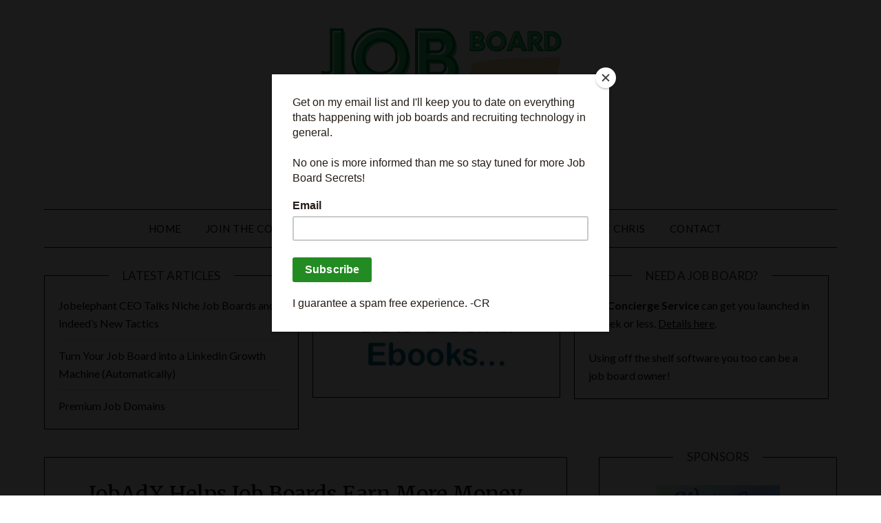

--- FILE ---
content_type: text/html; charset=UTF-8
request_url: https://www.jobboardsecrets.com/2018/01/15/jobadx-helps-job-boards-earn-more-money/
body_size: 19822
content:
<!doctype html>
<html lang="en-US">
<head>
	<script id="mcjs">!function(c,h,i,m,p){m=c.createElement(h),p=c.getElementsByTagName(h)[0],m.async=1,m.src=i,p.parentNode.insertBefore(m,p)}(document,"script","https://chimpstatic.com/mcjs-connected/js/users/43dbec3ac7e0f94fffd4fda63/2086590bb534659d5c82615c5.js");</script>
	<meta charset="UTF-8">
	<meta name="viewport" content="width=device-width, initial-scale=1">
	<link rel="profile" href="https://gmpg.org/xfn/11">
	<meta name='robots' content='index, follow, max-image-preview:large, max-snippet:-1, max-video-preview:-1' />

	<!-- This site is optimized with the Yoast SEO plugin v26.8 - https://yoast.com/product/yoast-seo-wordpress/ -->
	<title>JobAdX Helps Job Boards Earn More Money - Job Board Consulting</title>
	<link rel="canonical" href="https://www.jobboardsecrets.com/2018/01/15/jobadx-helps-job-boards-earn-more-money/" />
	<meta property="og:locale" content="en_US" />
	<meta property="og:type" content="article" />
	<meta property="og:title" content="JobAdX Helps Job Boards Earn More Money - Job Board Consulting" />
	<meta property="og:description" content="JobAdX has recently launched as a new job advertising marketplace that brings together employers and job boards. I have been retained to help them secure partnerships. Schedule a Demo | Applicable for job sites that have control of their code. Sites on off the shelf job board platforms won&#8217;t be able eligible at this point. The simplest..." />
	<meta property="og:url" content="https://www.jobboardsecrets.com/2018/01/15/jobadx-helps-job-boards-earn-more-money/" />
	<meta property="og:site_name" content="Job Board Consulting" />
	<meta property="article:published_time" content="2018-01-15T14:00:03+00:00" />
	<meta property="article:modified_time" content="2018-01-15T19:03:48+00:00" />
	<meta property="og:image" content="https://www.jobboardsecrets.com/wp-content/uploads/2018/01/adsenseforjobs.png" />
	<meta name="author" content="chrisr2" />
	<meta name="twitter:card" content="summary_large_image" />
	<meta name="twitter:creator" content="@jobboardsecrets" />
	<meta name="twitter:site" content="@jobboardsecrets" />
	<meta name="twitter:label1" content="Written by" />
	<meta name="twitter:data1" content="chrisr2" />
	<meta name="twitter:label2" content="Est. reading time" />
	<meta name="twitter:data2" content="1 minute" />
	<script type="application/ld+json" class="yoast-schema-graph">{"@context":"https://schema.org","@graph":[{"@type":"Article","@id":"https://www.jobboardsecrets.com/2018/01/15/jobadx-helps-job-boards-earn-more-money/#article","isPartOf":{"@id":"https://www.jobboardsecrets.com/2018/01/15/jobadx-helps-job-boards-earn-more-money/"},"author":{"name":"chrisr2","@id":"https://www.jobboardsecrets.com/#/schema/person/df48904c72f9c62b2afcff4c540c3e61"},"headline":"JobAdX Helps Job Boards Earn More Money","datePublished":"2018-01-15T14:00:03+00:00","dateModified":"2018-01-15T19:03:48+00:00","mainEntityOfPage":{"@id":"https://www.jobboardsecrets.com/2018/01/15/jobadx-helps-job-boards-earn-more-money/"},"wordCount":157,"publisher":{"@id":"https://www.jobboardsecrets.com/#organization"},"image":{"@id":"https://www.jobboardsecrets.com/2018/01/15/jobadx-helps-job-boards-earn-more-money/#primaryimage"},"thumbnailUrl":"https://www.jobboardsecrets.com/wp-content/uploads/2018/01/adsenseforjobs.png","keywords":["affiliate","job marketplace","jobadx","revenue"],"articleSection":["Free Content"],"inLanguage":"en-US"},{"@type":"WebPage","@id":"https://www.jobboardsecrets.com/2018/01/15/jobadx-helps-job-boards-earn-more-money/","url":"https://www.jobboardsecrets.com/2018/01/15/jobadx-helps-job-boards-earn-more-money/","name":"JobAdX Helps Job Boards Earn More Money - Job Board Consulting","isPartOf":{"@id":"https://www.jobboardsecrets.com/#website"},"primaryImageOfPage":{"@id":"https://www.jobboardsecrets.com/2018/01/15/jobadx-helps-job-boards-earn-more-money/#primaryimage"},"image":{"@id":"https://www.jobboardsecrets.com/2018/01/15/jobadx-helps-job-boards-earn-more-money/#primaryimage"},"thumbnailUrl":"https://www.jobboardsecrets.com/wp-content/uploads/2018/01/adsenseforjobs.png","datePublished":"2018-01-15T14:00:03+00:00","dateModified":"2018-01-15T19:03:48+00:00","breadcrumb":{"@id":"https://www.jobboardsecrets.com/2018/01/15/jobadx-helps-job-boards-earn-more-money/#breadcrumb"},"inLanguage":"en-US","potentialAction":[{"@type":"ReadAction","target":["https://www.jobboardsecrets.com/2018/01/15/jobadx-helps-job-boards-earn-more-money/"]}]},{"@type":"ImageObject","inLanguage":"en-US","@id":"https://www.jobboardsecrets.com/2018/01/15/jobadx-helps-job-boards-earn-more-money/#primaryimage","url":"https://www.jobboardsecrets.com/wp-content/uploads/2018/01/adsenseforjobs.png","contentUrl":"https://www.jobboardsecrets.com/wp-content/uploads/2018/01/adsenseforjobs.png","width":600,"height":315},{"@type":"BreadcrumbList","@id":"https://www.jobboardsecrets.com/2018/01/15/jobadx-helps-job-boards-earn-more-money/#breadcrumb","itemListElement":[{"@type":"ListItem","position":1,"name":"Home","item":"https://www.jobboardsecrets.com/"},{"@type":"ListItem","position":2,"name":"Blog","item":"https://www.jobboardsecrets.com/blog/"},{"@type":"ListItem","position":3,"name":"JobAdX Helps Job Boards Earn More Money"}]},{"@type":"WebSite","@id":"https://www.jobboardsecrets.com/#website","url":"https://www.jobboardsecrets.com/","name":"Job Board Consulting","description":"Job Board Consulting from Chris Russell","publisher":{"@id":"https://www.jobboardsecrets.com/#organization"},"potentialAction":[{"@type":"SearchAction","target":{"@type":"EntryPoint","urlTemplate":"https://www.jobboardsecrets.com/?s={search_term_string}"},"query-input":{"@type":"PropertyValueSpecification","valueRequired":true,"valueName":"search_term_string"}}],"inLanguage":"en-US"},{"@type":"Organization","@id":"https://www.jobboardsecrets.com/#organization","name":"Job Board Consulting","url":"https://www.jobboardsecrets.com/","logo":{"@type":"ImageObject","inLanguage":"en-US","@id":"https://www.jobboardsecrets.com/#/schema/logo/image/","url":"https://www.jobboardsecrets.com/wp-content/uploads/2026/01/cropped-JBSlogo2026.png","contentUrl":"https://www.jobboardsecrets.com/wp-content/uploads/2026/01/cropped-JBSlogo2026.png","width":378,"height":237,"caption":"Job Board Consulting"},"image":{"@id":"https://www.jobboardsecrets.com/#/schema/logo/image/"},"sameAs":["https://x.com/jobboardsecrets","https://www.linkedin.com/company/job-board-secrets/"]},{"@type":"Person","@id":"https://www.jobboardsecrets.com/#/schema/person/df48904c72f9c62b2afcff4c540c3e61","name":"chrisr2","image":{"@type":"ImageObject","inLanguage":"en-US","@id":"https://www.jobboardsecrets.com/#/schema/person/image/","url":"https://secure.gravatar.com/avatar/d011226ebf1f832407ac3bd4b8fb5ae866a3eb8fcea132cc82c3854d83621c70?s=96&d=mm&r=g","contentUrl":"https://secure.gravatar.com/avatar/d011226ebf1f832407ac3bd4b8fb5ae866a3eb8fcea132cc82c3854d83621c70?s=96&d=mm&r=g","caption":"chrisr2"},"sameAs":["https://www.jobboardsecrets.com"],"url":"https://www.jobboardsecrets.com/author/chrisr2/"}]}</script>
	<!-- / Yoast SEO plugin. -->


<link rel='dns-prefetch' href='//www.jobboardsecrets.com' />
<link rel='dns-prefetch' href='//fonts.googleapis.com' />
<link rel="alternate" type="application/rss+xml" title="Job Board Consulting &raquo; Feed" href="https://www.jobboardsecrets.com/feed/" />
<link rel="alternate" type="application/rss+xml" title="Job Board Consulting &raquo; Comments Feed" href="https://www.jobboardsecrets.com/comments/feed/" />
<link rel="alternate" title="oEmbed (JSON)" type="application/json+oembed" href="https://www.jobboardsecrets.com/wp-json/oembed/1.0/embed?url=https%3A%2F%2Fwww.jobboardsecrets.com%2F2018%2F01%2F15%2Fjobadx-helps-job-boards-earn-more-money%2F" />
<link rel="alternate" title="oEmbed (XML)" type="text/xml+oembed" href="https://www.jobboardsecrets.com/wp-json/oembed/1.0/embed?url=https%3A%2F%2Fwww.jobboardsecrets.com%2F2018%2F01%2F15%2Fjobadx-helps-job-boards-earn-more-money%2F&#038;format=xml" />
		<!-- This site uses the Google Analytics by MonsterInsights plugin v9.11.1 - Using Analytics tracking - https://www.monsterinsights.com/ -->
							<script src="//www.googletagmanager.com/gtag/js?id=G-44F6RGPP5R"  data-cfasync="false" data-wpfc-render="false" type="text/javascript" async></script>
			<script data-cfasync="false" data-wpfc-render="false" type="text/javascript">
				var mi_version = '9.11.1';
				var mi_track_user = true;
				var mi_no_track_reason = '';
								var MonsterInsightsDefaultLocations = {"page_location":"https:\/\/www.jobboardsecrets.com\/2018\/01\/15\/jobadx-helps-job-boards-earn-more-money\/"};
								if ( typeof MonsterInsightsPrivacyGuardFilter === 'function' ) {
					var MonsterInsightsLocations = (typeof MonsterInsightsExcludeQuery === 'object') ? MonsterInsightsPrivacyGuardFilter( MonsterInsightsExcludeQuery ) : MonsterInsightsPrivacyGuardFilter( MonsterInsightsDefaultLocations );
				} else {
					var MonsterInsightsLocations = (typeof MonsterInsightsExcludeQuery === 'object') ? MonsterInsightsExcludeQuery : MonsterInsightsDefaultLocations;
				}

								var disableStrs = [
										'ga-disable-G-44F6RGPP5R',
									];

				/* Function to detect opted out users */
				function __gtagTrackerIsOptedOut() {
					for (var index = 0; index < disableStrs.length; index++) {
						if (document.cookie.indexOf(disableStrs[index] + '=true') > -1) {
							return true;
						}
					}

					return false;
				}

				/* Disable tracking if the opt-out cookie exists. */
				if (__gtagTrackerIsOptedOut()) {
					for (var index = 0; index < disableStrs.length; index++) {
						window[disableStrs[index]] = true;
					}
				}

				/* Opt-out function */
				function __gtagTrackerOptout() {
					for (var index = 0; index < disableStrs.length; index++) {
						document.cookie = disableStrs[index] + '=true; expires=Thu, 31 Dec 2099 23:59:59 UTC; path=/';
						window[disableStrs[index]] = true;
					}
				}

				if ('undefined' === typeof gaOptout) {
					function gaOptout() {
						__gtagTrackerOptout();
					}
				}
								window.dataLayer = window.dataLayer || [];

				window.MonsterInsightsDualTracker = {
					helpers: {},
					trackers: {},
				};
				if (mi_track_user) {
					function __gtagDataLayer() {
						dataLayer.push(arguments);
					}

					function __gtagTracker(type, name, parameters) {
						if (!parameters) {
							parameters = {};
						}

						if (parameters.send_to) {
							__gtagDataLayer.apply(null, arguments);
							return;
						}

						if (type === 'event') {
														parameters.send_to = monsterinsights_frontend.v4_id;
							var hookName = name;
							if (typeof parameters['event_category'] !== 'undefined') {
								hookName = parameters['event_category'] + ':' + name;
							}

							if (typeof MonsterInsightsDualTracker.trackers[hookName] !== 'undefined') {
								MonsterInsightsDualTracker.trackers[hookName](parameters);
							} else {
								__gtagDataLayer('event', name, parameters);
							}
							
						} else {
							__gtagDataLayer.apply(null, arguments);
						}
					}

					__gtagTracker('js', new Date());
					__gtagTracker('set', {
						'developer_id.dZGIzZG': true,
											});
					if ( MonsterInsightsLocations.page_location ) {
						__gtagTracker('set', MonsterInsightsLocations);
					}
										__gtagTracker('config', 'G-44F6RGPP5R', {"forceSSL":"true","link_attribution":"true"} );
										window.gtag = __gtagTracker;										(function () {
						/* https://developers.google.com/analytics/devguides/collection/analyticsjs/ */
						/* ga and __gaTracker compatibility shim. */
						var noopfn = function () {
							return null;
						};
						var newtracker = function () {
							return new Tracker();
						};
						var Tracker = function () {
							return null;
						};
						var p = Tracker.prototype;
						p.get = noopfn;
						p.set = noopfn;
						p.send = function () {
							var args = Array.prototype.slice.call(arguments);
							args.unshift('send');
							__gaTracker.apply(null, args);
						};
						var __gaTracker = function () {
							var len = arguments.length;
							if (len === 0) {
								return;
							}
							var f = arguments[len - 1];
							if (typeof f !== 'object' || f === null || typeof f.hitCallback !== 'function') {
								if ('send' === arguments[0]) {
									var hitConverted, hitObject = false, action;
									if ('event' === arguments[1]) {
										if ('undefined' !== typeof arguments[3]) {
											hitObject = {
												'eventAction': arguments[3],
												'eventCategory': arguments[2],
												'eventLabel': arguments[4],
												'value': arguments[5] ? arguments[5] : 1,
											}
										}
									}
									if ('pageview' === arguments[1]) {
										if ('undefined' !== typeof arguments[2]) {
											hitObject = {
												'eventAction': 'page_view',
												'page_path': arguments[2],
											}
										}
									}
									if (typeof arguments[2] === 'object') {
										hitObject = arguments[2];
									}
									if (typeof arguments[5] === 'object') {
										Object.assign(hitObject, arguments[5]);
									}
									if ('undefined' !== typeof arguments[1].hitType) {
										hitObject = arguments[1];
										if ('pageview' === hitObject.hitType) {
											hitObject.eventAction = 'page_view';
										}
									}
									if (hitObject) {
										action = 'timing' === arguments[1].hitType ? 'timing_complete' : hitObject.eventAction;
										hitConverted = mapArgs(hitObject);
										__gtagTracker('event', action, hitConverted);
									}
								}
								return;
							}

							function mapArgs(args) {
								var arg, hit = {};
								var gaMap = {
									'eventCategory': 'event_category',
									'eventAction': 'event_action',
									'eventLabel': 'event_label',
									'eventValue': 'event_value',
									'nonInteraction': 'non_interaction',
									'timingCategory': 'event_category',
									'timingVar': 'name',
									'timingValue': 'value',
									'timingLabel': 'event_label',
									'page': 'page_path',
									'location': 'page_location',
									'title': 'page_title',
									'referrer' : 'page_referrer',
								};
								for (arg in args) {
																		if (!(!args.hasOwnProperty(arg) || !gaMap.hasOwnProperty(arg))) {
										hit[gaMap[arg]] = args[arg];
									} else {
										hit[arg] = args[arg];
									}
								}
								return hit;
							}

							try {
								f.hitCallback();
							} catch (ex) {
							}
						};
						__gaTracker.create = newtracker;
						__gaTracker.getByName = newtracker;
						__gaTracker.getAll = function () {
							return [];
						};
						__gaTracker.remove = noopfn;
						__gaTracker.loaded = true;
						window['__gaTracker'] = __gaTracker;
					})();
									} else {
										console.log("");
					(function () {
						function __gtagTracker() {
							return null;
						}

						window['__gtagTracker'] = __gtagTracker;
						window['gtag'] = __gtagTracker;
					})();
									}
			</script>
							<!-- / Google Analytics by MonsterInsights -->
		<style id='wp-img-auto-sizes-contain-inline-css' type='text/css'>
img:is([sizes=auto i],[sizes^="auto," i]){contain-intrinsic-size:3000px 1500px}
/*# sourceURL=wp-img-auto-sizes-contain-inline-css */
</style>
<style id='wp-emoji-styles-inline-css' type='text/css'>

	img.wp-smiley, img.emoji {
		display: inline !important;
		border: none !important;
		box-shadow: none !important;
		height: 1em !important;
		width: 1em !important;
		margin: 0 0.07em !important;
		vertical-align: -0.1em !important;
		background: none !important;
		padding: 0 !important;
	}
/*# sourceURL=wp-emoji-styles-inline-css */
</style>
<style id='wp-block-library-inline-css' type='text/css'>
:root{--wp-block-synced-color:#7a00df;--wp-block-synced-color--rgb:122,0,223;--wp-bound-block-color:var(--wp-block-synced-color);--wp-editor-canvas-background:#ddd;--wp-admin-theme-color:#007cba;--wp-admin-theme-color--rgb:0,124,186;--wp-admin-theme-color-darker-10:#006ba1;--wp-admin-theme-color-darker-10--rgb:0,107,160.5;--wp-admin-theme-color-darker-20:#005a87;--wp-admin-theme-color-darker-20--rgb:0,90,135;--wp-admin-border-width-focus:2px}@media (min-resolution:192dpi){:root{--wp-admin-border-width-focus:1.5px}}.wp-element-button{cursor:pointer}:root .has-very-light-gray-background-color{background-color:#eee}:root .has-very-dark-gray-background-color{background-color:#313131}:root .has-very-light-gray-color{color:#eee}:root .has-very-dark-gray-color{color:#313131}:root .has-vivid-green-cyan-to-vivid-cyan-blue-gradient-background{background:linear-gradient(135deg,#00d084,#0693e3)}:root .has-purple-crush-gradient-background{background:linear-gradient(135deg,#34e2e4,#4721fb 50%,#ab1dfe)}:root .has-hazy-dawn-gradient-background{background:linear-gradient(135deg,#faaca8,#dad0ec)}:root .has-subdued-olive-gradient-background{background:linear-gradient(135deg,#fafae1,#67a671)}:root .has-atomic-cream-gradient-background{background:linear-gradient(135deg,#fdd79a,#004a59)}:root .has-nightshade-gradient-background{background:linear-gradient(135deg,#330968,#31cdcf)}:root .has-midnight-gradient-background{background:linear-gradient(135deg,#020381,#2874fc)}:root{--wp--preset--font-size--normal:16px;--wp--preset--font-size--huge:42px}.has-regular-font-size{font-size:1em}.has-larger-font-size{font-size:2.625em}.has-normal-font-size{font-size:var(--wp--preset--font-size--normal)}.has-huge-font-size{font-size:var(--wp--preset--font-size--huge)}.has-text-align-center{text-align:center}.has-text-align-left{text-align:left}.has-text-align-right{text-align:right}.has-fit-text{white-space:nowrap!important}#end-resizable-editor-section{display:none}.aligncenter{clear:both}.items-justified-left{justify-content:flex-start}.items-justified-center{justify-content:center}.items-justified-right{justify-content:flex-end}.items-justified-space-between{justify-content:space-between}.screen-reader-text{border:0;clip-path:inset(50%);height:1px;margin:-1px;overflow:hidden;padding:0;position:absolute;width:1px;word-wrap:normal!important}.screen-reader-text:focus{background-color:#ddd;clip-path:none;color:#444;display:block;font-size:1em;height:auto;left:5px;line-height:normal;padding:15px 23px 14px;text-decoration:none;top:5px;width:auto;z-index:100000}html :where(.has-border-color){border-style:solid}html :where([style*=border-top-color]){border-top-style:solid}html :where([style*=border-right-color]){border-right-style:solid}html :where([style*=border-bottom-color]){border-bottom-style:solid}html :where([style*=border-left-color]){border-left-style:solid}html :where([style*=border-width]){border-style:solid}html :where([style*=border-top-width]){border-top-style:solid}html :where([style*=border-right-width]){border-right-style:solid}html :where([style*=border-bottom-width]){border-bottom-style:solid}html :where([style*=border-left-width]){border-left-style:solid}html :where(img[class*=wp-image-]){height:auto;max-width:100%}:where(figure){margin:0 0 1em}html :where(.is-position-sticky){--wp-admin--admin-bar--position-offset:var(--wp-admin--admin-bar--height,0px)}@media screen and (max-width:600px){html :where(.is-position-sticky){--wp-admin--admin-bar--position-offset:0px}}

/*# sourceURL=wp-block-library-inline-css */
</style><style id='wp-block-image-inline-css' type='text/css'>
.wp-block-image>a,.wp-block-image>figure>a{display:inline-block}.wp-block-image img{box-sizing:border-box;height:auto;max-width:100%;vertical-align:bottom}@media not (prefers-reduced-motion){.wp-block-image img.hide{visibility:hidden}.wp-block-image img.show{animation:show-content-image .4s}}.wp-block-image[style*=border-radius] img,.wp-block-image[style*=border-radius]>a{border-radius:inherit}.wp-block-image.has-custom-border img{box-sizing:border-box}.wp-block-image.aligncenter{text-align:center}.wp-block-image.alignfull>a,.wp-block-image.alignwide>a{width:100%}.wp-block-image.alignfull img,.wp-block-image.alignwide img{height:auto;width:100%}.wp-block-image .aligncenter,.wp-block-image .alignleft,.wp-block-image .alignright,.wp-block-image.aligncenter,.wp-block-image.alignleft,.wp-block-image.alignright{display:table}.wp-block-image .aligncenter>figcaption,.wp-block-image .alignleft>figcaption,.wp-block-image .alignright>figcaption,.wp-block-image.aligncenter>figcaption,.wp-block-image.alignleft>figcaption,.wp-block-image.alignright>figcaption{caption-side:bottom;display:table-caption}.wp-block-image .alignleft{float:left;margin:.5em 1em .5em 0}.wp-block-image .alignright{float:right;margin:.5em 0 .5em 1em}.wp-block-image .aligncenter{margin-left:auto;margin-right:auto}.wp-block-image :where(figcaption){margin-bottom:1em;margin-top:.5em}.wp-block-image.is-style-circle-mask img{border-radius:9999px}@supports ((-webkit-mask-image:none) or (mask-image:none)) or (-webkit-mask-image:none){.wp-block-image.is-style-circle-mask img{border-radius:0;-webkit-mask-image:url('data:image/svg+xml;utf8,<svg viewBox="0 0 100 100" xmlns="http://www.w3.org/2000/svg"><circle cx="50" cy="50" r="50"/></svg>');mask-image:url('data:image/svg+xml;utf8,<svg viewBox="0 0 100 100" xmlns="http://www.w3.org/2000/svg"><circle cx="50" cy="50" r="50"/></svg>');mask-mode:alpha;-webkit-mask-position:center;mask-position:center;-webkit-mask-repeat:no-repeat;mask-repeat:no-repeat;-webkit-mask-size:contain;mask-size:contain}}:root :where(.wp-block-image.is-style-rounded img,.wp-block-image .is-style-rounded img){border-radius:9999px}.wp-block-image figure{margin:0}.wp-lightbox-container{display:flex;flex-direction:column;position:relative}.wp-lightbox-container img{cursor:zoom-in}.wp-lightbox-container img:hover+button{opacity:1}.wp-lightbox-container button{align-items:center;backdrop-filter:blur(16px) saturate(180%);background-color:#5a5a5a40;border:none;border-radius:4px;cursor:zoom-in;display:flex;height:20px;justify-content:center;opacity:0;padding:0;position:absolute;right:16px;text-align:center;top:16px;width:20px;z-index:100}@media not (prefers-reduced-motion){.wp-lightbox-container button{transition:opacity .2s ease}}.wp-lightbox-container button:focus-visible{outline:3px auto #5a5a5a40;outline:3px auto -webkit-focus-ring-color;outline-offset:3px}.wp-lightbox-container button:hover{cursor:pointer;opacity:1}.wp-lightbox-container button:focus{opacity:1}.wp-lightbox-container button:focus,.wp-lightbox-container button:hover,.wp-lightbox-container button:not(:hover):not(:active):not(.has-background){background-color:#5a5a5a40;border:none}.wp-lightbox-overlay{box-sizing:border-box;cursor:zoom-out;height:100vh;left:0;overflow:hidden;position:fixed;top:0;visibility:hidden;width:100%;z-index:100000}.wp-lightbox-overlay .close-button{align-items:center;cursor:pointer;display:flex;justify-content:center;min-height:40px;min-width:40px;padding:0;position:absolute;right:calc(env(safe-area-inset-right) + 16px);top:calc(env(safe-area-inset-top) + 16px);z-index:5000000}.wp-lightbox-overlay .close-button:focus,.wp-lightbox-overlay .close-button:hover,.wp-lightbox-overlay .close-button:not(:hover):not(:active):not(.has-background){background:none;border:none}.wp-lightbox-overlay .lightbox-image-container{height:var(--wp--lightbox-container-height);left:50%;overflow:hidden;position:absolute;top:50%;transform:translate(-50%,-50%);transform-origin:top left;width:var(--wp--lightbox-container-width);z-index:9999999999}.wp-lightbox-overlay .wp-block-image{align-items:center;box-sizing:border-box;display:flex;height:100%;justify-content:center;margin:0;position:relative;transform-origin:0 0;width:100%;z-index:3000000}.wp-lightbox-overlay .wp-block-image img{height:var(--wp--lightbox-image-height);min-height:var(--wp--lightbox-image-height);min-width:var(--wp--lightbox-image-width);width:var(--wp--lightbox-image-width)}.wp-lightbox-overlay .wp-block-image figcaption{display:none}.wp-lightbox-overlay button{background:none;border:none}.wp-lightbox-overlay .scrim{background-color:#fff;height:100%;opacity:.9;position:absolute;width:100%;z-index:2000000}.wp-lightbox-overlay.active{visibility:visible}@media not (prefers-reduced-motion){.wp-lightbox-overlay.active{animation:turn-on-visibility .25s both}.wp-lightbox-overlay.active img{animation:turn-on-visibility .35s both}.wp-lightbox-overlay.show-closing-animation:not(.active){animation:turn-off-visibility .35s both}.wp-lightbox-overlay.show-closing-animation:not(.active) img{animation:turn-off-visibility .25s both}.wp-lightbox-overlay.zoom.active{animation:none;opacity:1;visibility:visible}.wp-lightbox-overlay.zoom.active .lightbox-image-container{animation:lightbox-zoom-in .4s}.wp-lightbox-overlay.zoom.active .lightbox-image-container img{animation:none}.wp-lightbox-overlay.zoom.active .scrim{animation:turn-on-visibility .4s forwards}.wp-lightbox-overlay.zoom.show-closing-animation:not(.active){animation:none}.wp-lightbox-overlay.zoom.show-closing-animation:not(.active) .lightbox-image-container{animation:lightbox-zoom-out .4s}.wp-lightbox-overlay.zoom.show-closing-animation:not(.active) .lightbox-image-container img{animation:none}.wp-lightbox-overlay.zoom.show-closing-animation:not(.active) .scrim{animation:turn-off-visibility .4s forwards}}@keyframes show-content-image{0%{visibility:hidden}99%{visibility:hidden}to{visibility:visible}}@keyframes turn-on-visibility{0%{opacity:0}to{opacity:1}}@keyframes turn-off-visibility{0%{opacity:1;visibility:visible}99%{opacity:0;visibility:visible}to{opacity:0;visibility:hidden}}@keyframes lightbox-zoom-in{0%{transform:translate(calc((-100vw + var(--wp--lightbox-scrollbar-width))/2 + var(--wp--lightbox-initial-left-position)),calc(-50vh + var(--wp--lightbox-initial-top-position))) scale(var(--wp--lightbox-scale))}to{transform:translate(-50%,-50%) scale(1)}}@keyframes lightbox-zoom-out{0%{transform:translate(-50%,-50%) scale(1);visibility:visible}99%{visibility:visible}to{transform:translate(calc((-100vw + var(--wp--lightbox-scrollbar-width))/2 + var(--wp--lightbox-initial-left-position)),calc(-50vh + var(--wp--lightbox-initial-top-position))) scale(var(--wp--lightbox-scale));visibility:hidden}}
/*# sourceURL=https://www.jobboardsecrets.com/wp-includes/blocks/image/style.min.css */
</style>
<style id='wp-block-tag-cloud-inline-css' type='text/css'>
.wp-block-tag-cloud{box-sizing:border-box}.wp-block-tag-cloud.aligncenter{justify-content:center;text-align:center}.wp-block-tag-cloud a{display:inline-block;margin-right:5px}.wp-block-tag-cloud span{display:inline-block;margin-left:5px;text-decoration:none}:root :where(.wp-block-tag-cloud.is-style-outline){display:flex;flex-wrap:wrap;gap:1ch}:root :where(.wp-block-tag-cloud.is-style-outline a){border:1px solid;font-size:unset!important;margin-right:0;padding:1ch 2ch;text-decoration:none!important}
/*# sourceURL=https://www.jobboardsecrets.com/wp-includes/blocks/tag-cloud/style.min.css */
</style>
<style id='global-styles-inline-css' type='text/css'>
:root{--wp--preset--aspect-ratio--square: 1;--wp--preset--aspect-ratio--4-3: 4/3;--wp--preset--aspect-ratio--3-4: 3/4;--wp--preset--aspect-ratio--3-2: 3/2;--wp--preset--aspect-ratio--2-3: 2/3;--wp--preset--aspect-ratio--16-9: 16/9;--wp--preset--aspect-ratio--9-16: 9/16;--wp--preset--color--black: #000000;--wp--preset--color--cyan-bluish-gray: #abb8c3;--wp--preset--color--white: #ffffff;--wp--preset--color--pale-pink: #f78da7;--wp--preset--color--vivid-red: #cf2e2e;--wp--preset--color--luminous-vivid-orange: #ff6900;--wp--preset--color--luminous-vivid-amber: #fcb900;--wp--preset--color--light-green-cyan: #7bdcb5;--wp--preset--color--vivid-green-cyan: #00d084;--wp--preset--color--pale-cyan-blue: #8ed1fc;--wp--preset--color--vivid-cyan-blue: #0693e3;--wp--preset--color--vivid-purple: #9b51e0;--wp--preset--gradient--vivid-cyan-blue-to-vivid-purple: linear-gradient(135deg,rgb(6,147,227) 0%,rgb(155,81,224) 100%);--wp--preset--gradient--light-green-cyan-to-vivid-green-cyan: linear-gradient(135deg,rgb(122,220,180) 0%,rgb(0,208,130) 100%);--wp--preset--gradient--luminous-vivid-amber-to-luminous-vivid-orange: linear-gradient(135deg,rgb(252,185,0) 0%,rgb(255,105,0) 100%);--wp--preset--gradient--luminous-vivid-orange-to-vivid-red: linear-gradient(135deg,rgb(255,105,0) 0%,rgb(207,46,46) 100%);--wp--preset--gradient--very-light-gray-to-cyan-bluish-gray: linear-gradient(135deg,rgb(238,238,238) 0%,rgb(169,184,195) 100%);--wp--preset--gradient--cool-to-warm-spectrum: linear-gradient(135deg,rgb(74,234,220) 0%,rgb(151,120,209) 20%,rgb(207,42,186) 40%,rgb(238,44,130) 60%,rgb(251,105,98) 80%,rgb(254,248,76) 100%);--wp--preset--gradient--blush-light-purple: linear-gradient(135deg,rgb(255,206,236) 0%,rgb(152,150,240) 100%);--wp--preset--gradient--blush-bordeaux: linear-gradient(135deg,rgb(254,205,165) 0%,rgb(254,45,45) 50%,rgb(107,0,62) 100%);--wp--preset--gradient--luminous-dusk: linear-gradient(135deg,rgb(255,203,112) 0%,rgb(199,81,192) 50%,rgb(65,88,208) 100%);--wp--preset--gradient--pale-ocean: linear-gradient(135deg,rgb(255,245,203) 0%,rgb(182,227,212) 50%,rgb(51,167,181) 100%);--wp--preset--gradient--electric-grass: linear-gradient(135deg,rgb(202,248,128) 0%,rgb(113,206,126) 100%);--wp--preset--gradient--midnight: linear-gradient(135deg,rgb(2,3,129) 0%,rgb(40,116,252) 100%);--wp--preset--font-size--small: 13px;--wp--preset--font-size--medium: 20px;--wp--preset--font-size--large: 36px;--wp--preset--font-size--x-large: 42px;--wp--preset--spacing--20: 0.44rem;--wp--preset--spacing--30: 0.67rem;--wp--preset--spacing--40: 1rem;--wp--preset--spacing--50: 1.5rem;--wp--preset--spacing--60: 2.25rem;--wp--preset--spacing--70: 3.38rem;--wp--preset--spacing--80: 5.06rem;--wp--preset--shadow--natural: 6px 6px 9px rgba(0, 0, 0, 0.2);--wp--preset--shadow--deep: 12px 12px 50px rgba(0, 0, 0, 0.4);--wp--preset--shadow--sharp: 6px 6px 0px rgba(0, 0, 0, 0.2);--wp--preset--shadow--outlined: 6px 6px 0px -3px rgb(255, 255, 255), 6px 6px rgb(0, 0, 0);--wp--preset--shadow--crisp: 6px 6px 0px rgb(0, 0, 0);}:where(.is-layout-flex){gap: 0.5em;}:where(.is-layout-grid){gap: 0.5em;}body .is-layout-flex{display: flex;}.is-layout-flex{flex-wrap: wrap;align-items: center;}.is-layout-flex > :is(*, div){margin: 0;}body .is-layout-grid{display: grid;}.is-layout-grid > :is(*, div){margin: 0;}:where(.wp-block-columns.is-layout-flex){gap: 2em;}:where(.wp-block-columns.is-layout-grid){gap: 2em;}:where(.wp-block-post-template.is-layout-flex){gap: 1.25em;}:where(.wp-block-post-template.is-layout-grid){gap: 1.25em;}.has-black-color{color: var(--wp--preset--color--black) !important;}.has-cyan-bluish-gray-color{color: var(--wp--preset--color--cyan-bluish-gray) !important;}.has-white-color{color: var(--wp--preset--color--white) !important;}.has-pale-pink-color{color: var(--wp--preset--color--pale-pink) !important;}.has-vivid-red-color{color: var(--wp--preset--color--vivid-red) !important;}.has-luminous-vivid-orange-color{color: var(--wp--preset--color--luminous-vivid-orange) !important;}.has-luminous-vivid-amber-color{color: var(--wp--preset--color--luminous-vivid-amber) !important;}.has-light-green-cyan-color{color: var(--wp--preset--color--light-green-cyan) !important;}.has-vivid-green-cyan-color{color: var(--wp--preset--color--vivid-green-cyan) !important;}.has-pale-cyan-blue-color{color: var(--wp--preset--color--pale-cyan-blue) !important;}.has-vivid-cyan-blue-color{color: var(--wp--preset--color--vivid-cyan-blue) !important;}.has-vivid-purple-color{color: var(--wp--preset--color--vivid-purple) !important;}.has-black-background-color{background-color: var(--wp--preset--color--black) !important;}.has-cyan-bluish-gray-background-color{background-color: var(--wp--preset--color--cyan-bluish-gray) !important;}.has-white-background-color{background-color: var(--wp--preset--color--white) !important;}.has-pale-pink-background-color{background-color: var(--wp--preset--color--pale-pink) !important;}.has-vivid-red-background-color{background-color: var(--wp--preset--color--vivid-red) !important;}.has-luminous-vivid-orange-background-color{background-color: var(--wp--preset--color--luminous-vivid-orange) !important;}.has-luminous-vivid-amber-background-color{background-color: var(--wp--preset--color--luminous-vivid-amber) !important;}.has-light-green-cyan-background-color{background-color: var(--wp--preset--color--light-green-cyan) !important;}.has-vivid-green-cyan-background-color{background-color: var(--wp--preset--color--vivid-green-cyan) !important;}.has-pale-cyan-blue-background-color{background-color: var(--wp--preset--color--pale-cyan-blue) !important;}.has-vivid-cyan-blue-background-color{background-color: var(--wp--preset--color--vivid-cyan-blue) !important;}.has-vivid-purple-background-color{background-color: var(--wp--preset--color--vivid-purple) !important;}.has-black-border-color{border-color: var(--wp--preset--color--black) !important;}.has-cyan-bluish-gray-border-color{border-color: var(--wp--preset--color--cyan-bluish-gray) !important;}.has-white-border-color{border-color: var(--wp--preset--color--white) !important;}.has-pale-pink-border-color{border-color: var(--wp--preset--color--pale-pink) !important;}.has-vivid-red-border-color{border-color: var(--wp--preset--color--vivid-red) !important;}.has-luminous-vivid-orange-border-color{border-color: var(--wp--preset--color--luminous-vivid-orange) !important;}.has-luminous-vivid-amber-border-color{border-color: var(--wp--preset--color--luminous-vivid-amber) !important;}.has-light-green-cyan-border-color{border-color: var(--wp--preset--color--light-green-cyan) !important;}.has-vivid-green-cyan-border-color{border-color: var(--wp--preset--color--vivid-green-cyan) !important;}.has-pale-cyan-blue-border-color{border-color: var(--wp--preset--color--pale-cyan-blue) !important;}.has-vivid-cyan-blue-border-color{border-color: var(--wp--preset--color--vivid-cyan-blue) !important;}.has-vivid-purple-border-color{border-color: var(--wp--preset--color--vivid-purple) !important;}.has-vivid-cyan-blue-to-vivid-purple-gradient-background{background: var(--wp--preset--gradient--vivid-cyan-blue-to-vivid-purple) !important;}.has-light-green-cyan-to-vivid-green-cyan-gradient-background{background: var(--wp--preset--gradient--light-green-cyan-to-vivid-green-cyan) !important;}.has-luminous-vivid-amber-to-luminous-vivid-orange-gradient-background{background: var(--wp--preset--gradient--luminous-vivid-amber-to-luminous-vivid-orange) !important;}.has-luminous-vivid-orange-to-vivid-red-gradient-background{background: var(--wp--preset--gradient--luminous-vivid-orange-to-vivid-red) !important;}.has-very-light-gray-to-cyan-bluish-gray-gradient-background{background: var(--wp--preset--gradient--very-light-gray-to-cyan-bluish-gray) !important;}.has-cool-to-warm-spectrum-gradient-background{background: var(--wp--preset--gradient--cool-to-warm-spectrum) !important;}.has-blush-light-purple-gradient-background{background: var(--wp--preset--gradient--blush-light-purple) !important;}.has-blush-bordeaux-gradient-background{background: var(--wp--preset--gradient--blush-bordeaux) !important;}.has-luminous-dusk-gradient-background{background: var(--wp--preset--gradient--luminous-dusk) !important;}.has-pale-ocean-gradient-background{background: var(--wp--preset--gradient--pale-ocean) !important;}.has-electric-grass-gradient-background{background: var(--wp--preset--gradient--electric-grass) !important;}.has-midnight-gradient-background{background: var(--wp--preset--gradient--midnight) !important;}.has-small-font-size{font-size: var(--wp--preset--font-size--small) !important;}.has-medium-font-size{font-size: var(--wp--preset--font-size--medium) !important;}.has-large-font-size{font-size: var(--wp--preset--font-size--large) !important;}.has-x-large-font-size{font-size: var(--wp--preset--font-size--x-large) !important;}
/*# sourceURL=global-styles-inline-css */
</style>

<style id='classic-theme-styles-inline-css' type='text/css'>
/*! This file is auto-generated */
.wp-block-button__link{color:#fff;background-color:#32373c;border-radius:9999px;box-shadow:none;text-decoration:none;padding:calc(.667em + 2px) calc(1.333em + 2px);font-size:1.125em}.wp-block-file__button{background:#32373c;color:#fff;text-decoration:none}
/*# sourceURL=/wp-includes/css/classic-themes.min.css */
</style>
<link rel='stylesheet' id='font-awesome-css' href='https://www.jobboardsecrets.com/wp-content/themes/minimalistblogger/css/font-awesome.min.css?ver=6.9' type='text/css' media='all' />
<link rel='stylesheet' id='minimalistblogger-style-css' href='https://www.jobboardsecrets.com/wp-content/themes/minimalistblogger/style.css?ver=6.9' type='text/css' media='all' />
<link rel='stylesheet' id='minimalistblogger-google-fonts-css' href='//fonts.googleapis.com/css?family=Lato%3A300%2C400%2C700%2C900%7CMerriweather%3A400%2C700&#038;ver=6.9' type='text/css' media='all' />
<script type="text/javascript" src="https://www.jobboardsecrets.com/wp-content/plugins/google-analytics-for-wordpress/assets/js/frontend-gtag.min.js?ver=9.11.1" id="monsterinsights-frontend-script-js" async="async" data-wp-strategy="async"></script>
<script data-cfasync="false" data-wpfc-render="false" type="text/javascript" id='monsterinsights-frontend-script-js-extra'>/* <![CDATA[ */
var monsterinsights_frontend = {"js_events_tracking":"true","download_extensions":"doc,pdf,ppt,zip,xls,docx,pptx,xlsx","inbound_paths":"[{\"path\":\"\\\/go\\\/\",\"label\":\"affiliate\"},{\"path\":\"\\\/recommend\\\/\",\"label\":\"affiliate\"}]","home_url":"https:\/\/www.jobboardsecrets.com","hash_tracking":"false","v4_id":"G-44F6RGPP5R"};/* ]]> */
</script>
<script type="text/javascript" src="https://www.jobboardsecrets.com/wp-includes/js/jquery/jquery.min.js?ver=3.7.1" id="jquery-core-js"></script>
<script type="text/javascript" src="https://www.jobboardsecrets.com/wp-includes/js/jquery/jquery-migrate.min.js?ver=3.4.1" id="jquery-migrate-js"></script>
<link rel="https://api.w.org/" href="https://www.jobboardsecrets.com/wp-json/" /><link rel="alternate" title="JSON" type="application/json" href="https://www.jobboardsecrets.com/wp-json/wp/v2/posts/6368" /><link rel="EditURI" type="application/rsd+xml" title="RSD" href="https://www.jobboardsecrets.com/xmlrpc.php?rsd" />
<meta name="generator" content="WordPress 6.9" />
<link rel='shortlink' href='https://www.jobboardsecrets.com/?p=6368' />
	<link rel="preconnect" href="https://fonts.googleapis.com">
	<link rel="preconnect" href="https://fonts.gstatic.com">
	
		<style type="text/css">
			body, .site, .swidgets-wrap h3, .post-data-text { background: ; }
			.site-title a, .site-description { color: #0eaa00; }
			.sheader { background-color: ; }
			.super-menu, #smobile-menu, .primary-menu, .primary-menu ul li ul.children, .primary-menu ul li ul.sub-menu { background-color: ; }
			.main-navigation ul li a, .main-navigation ul li .sub-arrow, .super-menu .toggle-mobile-menu,.toggle-mobile-menu:before, .mobile-menu-active .smenu-hide { color: ; }
			#smobile-menu.show .main-navigation ul ul.children.active, #smobile-menu.show .main-navigation ul ul.sub-menu.active, #smobile-menu.show .main-navigation ul li, .smenu-hide.toggle-mobile-menu.menu-toggle, #smobile-menu.show .main-navigation ul li, .primary-menu ul li ul.children li, .primary-menu ul li ul.sub-menu li, .primary-menu .pmenu, .super-menu { border-color: ; border-bottom-color: ; }
			#secondary .widget h3, #secondary .widget h3 a, #secondary .widget h4, #secondary .widget h1, #secondary .widget h2, #secondary .widget h5, #secondary .widget h6 { color: ; }
			#secondary .widget a, #secondary a, #secondary .widget li a , #secondary span.sub-arrow{ color: ; }
			#secondary, #secondary .widget, #secondary .widget p, #secondary .widget li, .widget time.rpwe-time.published { color: ; }
			#secondary .swidgets-wrap, #secondary .widget ul li, .featured-sidebar .search-field { border-color: ; }
			.site-info, .footer-column-three input.search-submit, .footer-column-three p, .footer-column-three li, .footer-column-three td, .footer-column-three th, .footer-column-three caption { color: ; }
			.footer-column-three h3, .footer-column-three h4, .footer-column-three h5, .footer-column-three h6, .footer-column-three h1, .footer-column-three h2, .footer-column-three h4, .footer-column-three h3 a { color: ; }
			.footer-column-three a, .footer-column-three li a, .footer-column-three .widget a, .footer-column-three .sub-arrow { color: ; }
			.footer-column-three h3:after { background: ; }
			.site-info, .widget ul li, .footer-column-three input.search-field, .footer-column-three input.search-submit { border-color: ; }
			.site-footer { background-color: ; }
			.archive .page-header h1, .blogposts-list h2 a, .blogposts-list h2 a:hover, .blogposts-list h2 a:active, .search-results h1.page-title { color: ; }
			.blogposts-list .post-data-text, .blogposts-list .post-data-text a{ color: ; }
			.blogposts-list p { color: ; }
			.page-numbers li a, .blogposts-list .blogpost-button { background: ; }
			.page-numbers li a, .blogposts-list .blogpost-button, span.page-numbers.dots, .page-numbers.current, .page-numbers li a:hover { color: ; }
			.archive .page-header h1, .search-results h1.page-title, .blogposts-list.fbox, span.page-numbers.dots, .page-numbers li a, .page-numbers.current { border-color: ; }
			.blogposts-list .post-data-divider { background: ; }
			.page .comments-area .comment-author, .page .comments-area .comment-author a, .page .comments-area .comments-title, .page .content-area h1, .page .content-area h2, .page .content-area h3, .page .content-area h4, .page .content-area h5, .page .content-area h6, .page .content-area th, .single  .comments-area .comment-author, .single .comments-area .comment-author a, .single .comments-area .comments-title, .single .content-area h1, .single .content-area h2, .single .content-area h3, .single .content-area h4, .single .content-area h5, .single .content-area h6, .single .content-area th, .search-no-results h1, .error404 h1 { color: ; }
			.single .post-data-text, .page .post-data-text, .page .post-data-text a, .single .post-data-text a, .comments-area .comment-meta .comment-metadata a { color: ; }
			.page .content-area p, .page article, .page .content-area table, .page .content-area dd, .page .content-area dt, .page .content-area address, .page .content-area .entry-content, .page .content-area li, .page .content-area ol, .single .content-area p, .single article, .single .content-area table, .single .content-area dd, .single .content-area dt, .single .content-area address, .single .entry-content, .single .content-area li, .single .content-area ol, .search-no-results .page-content p { color: ; }
			.single .entry-content a, .page .entry-content a, .comment-content a, .comments-area .reply a, .logged-in-as a, .comments-area .comment-respond a { color: ; }
			.comments-area p.form-submit input { background: ; }
			.error404 .page-content p, .error404 input.search-submit, .search-no-results input.search-submit { color: ; }
			.page .comments-area, .page article.fbox, .page article tr, .page .comments-area ol.comment-list ol.children li, .page .comments-area ol.comment-list .comment, .single .comments-area, .single article.fbox, .single article tr, .comments-area ol.comment-list ol.children li, .comments-area ol.comment-list .comment, .error404 main#main, .error404 .search-form label, .search-no-results .search-form label, .error404 input.search-submit, .search-no-results input.search-submit, .error404 main#main, .search-no-results section.fbox.no-results.not-found{ border-color: ; }
			.single .post-data-divider, .page .post-data-divider { background: ; }
			.single .comments-area p.form-submit input, .page .comments-area p.form-submit input { color: ; }
			.bottom-header-wrapper { padding-top: px; }
			.bottom-header-wrapper { padding-bottom: px; }


			.bottom-header-wrapper { background: ; }
			.bottom-header-wrapper *{ color: ; }
			.header-widget a, .header-widget li a, .header-widget i.fa { color: ; }
			.header-widget, .header-widget p, .header-widget li, .header-widget .textwidget { color: ; }
			.header-widget .widget-title, .header-widget h1, .header-widget h3, .header-widget h2, .header-widget h4, .header-widget h5, .header-widget h6{ color: ; }
			.header-widget.swidgets-wrap, .header-widget ul li, .header-widget .search-field { border-color: ; }


		</style>
		<noscript><style>.lazyload[data-src]{display:none !important;}</style></noscript><style>.lazyload{background-image:none !important;}.lazyload:before{background-image:none !important;}</style><link rel="icon" href="https://www.jobboardsecrets.com/wp-content/uploads/2019/09/cropped-JBS512-32x32.png" sizes="32x32" />
<link rel="icon" href="https://www.jobboardsecrets.com/wp-content/uploads/2019/09/cropped-JBS512-192x192.png" sizes="192x192" />
<link rel="apple-touch-icon" href="https://www.jobboardsecrets.com/wp-content/uploads/2019/09/cropped-JBS512-180x180.png" />
<meta name="msapplication-TileImage" content="https://www.jobboardsecrets.com/wp-content/uploads/2019/09/cropped-JBS512-270x270.png" />
	<style id="egf-frontend-styles" type="text/css">
		p {} h1 {} h2 {} h3 {} h4 {} h5 {} h6 {} 	</style>
		<!-- Google tag (gtag.js) -->
<script async src="https://www.googletagmanager.com/gtag/js?id=G-SE4DVRQLYV"></script>
<script>
  window.dataLayer = window.dataLayer || [];
  function gtag(){dataLayer.push(arguments);}
  gtag('js', new Date());

  gtag('config', 'G-SE4DVRQLYV');
</script>
</head>

<body data-rsssl=1 class="wp-singular post-template-default single single-post postid-6368 single-format-standard wp-custom-logo wp-theme-minimalistblogger masthead-fixed">
	<div id="page" class="site">

		<header id="masthead" class="sheader site-header clearfix">
			<div class="content-wrap">

				
				<div class="site-branding branding-logo">
					<a href="https://www.jobboardsecrets.com/" class="custom-logo-link" rel="home"><img width="378" height="237" src="[data-uri]" class="custom-logo lazyload" alt="job board news and views from chris russell" decoding="async" fetchpriority="high"   data-src="https://www.jobboardsecrets.com/wp-content/uploads/2026/01/cropped-JBSlogo2026.png" data-srcset="https://www.jobboardsecrets.com/wp-content/uploads/2026/01/cropped-JBSlogo2026.png 378w, https://www.jobboardsecrets.com/wp-content/uploads/2026/01/cropped-JBSlogo2026-300x188.png 300w" data-sizes="auto" data-eio-rwidth="378" data-eio-rheight="237" /><noscript><img width="378" height="237" src="https://www.jobboardsecrets.com/wp-content/uploads/2026/01/cropped-JBSlogo2026.png" class="custom-logo" alt="job board news and views from chris russell" decoding="async" fetchpriority="high" srcset="https://www.jobboardsecrets.com/wp-content/uploads/2026/01/cropped-JBSlogo2026.png 378w, https://www.jobboardsecrets.com/wp-content/uploads/2026/01/cropped-JBSlogo2026-300x188.png 300w" sizes="(max-width: 378px) 100vw, 378px" data-eio="l" /></noscript></a>				</div><!-- .site-branding -->

			
	</div>
	<nav id="primary-site-navigation" class="primary-menu main-navigation clearfix">

		<a href="#" id="pull" class="smenu-hide toggle-mobile-menu menu-toggle" aria-controls="secondary-menu" aria-expanded="false">Menu</a>

		<div class="content-wrap text-center">
			<div class="center-main-menu">
				<div class="menu-main-container"><ul id="primary-menu" class="pmenu"><li id="menu-item-7496" class="menu-item menu-item-type-custom menu-item-object-custom menu-item-home menu-item-7496"><a href="https://www.jobboardsecrets.com">Home</a></li>
<li id="menu-item-11338" class="menu-item menu-item-type-custom menu-item-object-custom menu-item-11338"><a href="https://www.youtube.com/@JobBoardSecrets/membership">Join the Community</a></li>
<li id="menu-item-7502" class="menu-item menu-item-type-post_type menu-item-object-page current_page_parent menu-item-7502"><a href="https://www.jobboardsecrets.com/blog/">Blog</a></li>
<li id="menu-item-7503" class="menu-item menu-item-type-post_type menu-item-object-page menu-item-7503"><a href="https://www.jobboardsecrets.com/about/">About Chris</a></li>
<li id="menu-item-11380" class="menu-item menu-item-type-custom menu-item-object-custom menu-item-11380"><a href="https://gumroad.com/jobboardsecrets">My Ebooks</a></li>
<li id="menu-item-7505" class="menu-item menu-item-type-post_type menu-item-object-page menu-item-7505"><a href="https://www.jobboardsecrets.com/consulting/">Hire Chris</a></li>
<li id="menu-item-7504" class="menu-item menu-item-type-post_type menu-item-object-page menu-item-7504"><a href="https://www.jobboardsecrets.com/contact/">Contact</a></li>
</ul></div>				</div>
			</div>

		</nav><!-- #primary-site-navigation -->

		<div class="super-menu clearfix">
			<div class="super-menu-inner">
				<a href="#" id="pull" class="toggle-mobile-menu menu-toggle" aria-controls="secondary-menu" aria-expanded="false">Menu</a>
			</div>
		</div>

		<div id="mobile-menu-overlay"></div>

	</header>


		<!-- Image banner -->
	
<!-- / Image banner -->




<div class="content-wrap">

	
	<!-- Upper widgets -->
	<div class="header-widgets-wrapper">
				<div class="header-widgets-three header-widgets-left">
			
		<section id="recent-posts-6" class="header-widget widget swidgets-wrap widget_recent_entries">
		<div class="swidget"><div class="sidebar-title-border"><h3 class="widget-title">Latest Articles</h3></div></div>
		<ul>
											<li>
					<a href="https://www.jobboardsecrets.com/2026/02/02/jobelephant-ceo-talks-niche-job-boards-and-indeeds-new-tactics/">Jobelephant CEO Talks Niche Job Boards and Indeed&#8217;s New Tactics</a>
									</li>
											<li>
					<a href="https://www.jobboardsecrets.com/2026/01/27/turn-your-job-board-into-a-linkedin-growth-machine-automatically/">Turn Your Job Board into a LinkedIn Growth Machine (Automatically)</a>
									</li>
											<li>
					<a href="https://www.jobboardsecrets.com/2026/01/27/premium-job-domains/">Premium Job Domains</a>
									</li>
					</ul>

		</section>		</div>
	
		<div class="header-widgets-three header-widgets-middle">
		<section id="media_image-2" class="header-widget widget swidgets-wrap widget_media_image"><div class="swidget"><div class="sidebar-title-border"><h3 class="widget-title">Buy My Ebooks</h3></div></div><a href="https://gumroad.com/jobboardsecrets"><img width="321" height="120" src="[data-uri]" class="image wp-image-7753  attachment-full size-full lazyload" alt="" style="max-width: 100%; height: auto;" decoding="async"   data-src="https://www.jobboardsecrets.com/wp-content/uploads/2019/09/jobboardebooks.jpg" data-srcset="https://www.jobboardsecrets.com/wp-content/uploads/2019/09/jobboardebooks.jpg 321w, https://www.jobboardsecrets.com/wp-content/uploads/2019/09/jobboardebooks-300x112.jpg 300w" data-sizes="auto" data-eio-rwidth="321" data-eio-rheight="120" /><noscript><img width="321" height="120" src="https://www.jobboardsecrets.com/wp-content/uploads/2019/09/jobboardebooks.jpg" class="image wp-image-7753  attachment-full size-full" alt="" style="max-width: 100%; height: auto;" decoding="async" srcset="https://www.jobboardsecrets.com/wp-content/uploads/2019/09/jobboardebooks.jpg 321w, https://www.jobboardsecrets.com/wp-content/uploads/2019/09/jobboardebooks-300x112.jpg 300w" sizes="(max-width: 321px) 100vw, 321px" data-eio="l" /></noscript></a></section>	</div>

	<div class="header-widgets-three header-widgets-right">
		<section id="text-10" class="header-widget widget swidgets-wrap widget_text"><div class="swidget"><div class="sidebar-title-border"><h3 class="widget-title">Need a Job Board?</h3></div></div>			<div class="textwidget"><p>My <strong>Concierge Service</strong> can get you launched in a week or less. <a href="https://www.jobboardsecrets.com/job-board-concierge-service/">Details here</a>.</p>
<p>Using off the shelf software you too can be a job board owner!</p>
</div>
		</section>				
	</div>
</div>
<!-- / Upper widgets -->

</div>

<div id="content" class="site-content clearfix">
	<div class="content-wrap">

	<div id="primary" class="featured-content content-area">
		
		<main id="main" class="site-main">
		
<article id="post-6368" class="posts-entry fbox post-6368 post type-post status-publish format-standard hentry category-free-content tag-affiliate tag-job-marketplace tag-jobadx tag-revenue">
			<header class="entry-header">
		<h1 class="entry-title">JobAdX Helps Job Boards Earn More Money</h1>		<div class="entry-meta">
			<div class="blog-data-wrapper">
				<div class="post-data-divider"></div>
				<div class="post-data-positioning">
					<div class="post-data-text">
						<span class="posted-on">Posted on <a href="https://www.jobboardsecrets.com/2018/01/15/jobadx-helps-job-boards-earn-more-money/" rel="bookmark"><time class="entry-date published" datetime="2018-01-15T10:00:03-05:00">January 15, 2018</time><time class="updated" datetime="2018-01-15T15:03:48-05:00">January 15, 2018</time></a></span><span class="byline"> by <span class="author vcard"><a class="url fn n" href="https://www.jobboardsecrets.com/author/chrisr2/">chrisr2</a></span></span>					</div>
				</div>
			</div>
		</div><!-- .entry-meta -->
			</header><!-- .entry-header -->

	<div class="entry-content">
		<p><strong>JobAdX</strong> has recently launched as a new job advertising marketplace that brings together employers and job boards. I have been retained to help them secure partnerships.</p>
<p><img decoding="async" class="aligncenter size-full wp-image-6375 lazyload" src="[data-uri]" alt="" width="600" height="315"   data-src="https://www.jobboardsecrets.com/wp-content/uploads/2018/01/adsenseforjobs.png" data-srcset="https://www.jobboardsecrets.com/wp-content/uploads/2018/01/adsenseforjobs.png 600w, https://www.jobboardsecrets.com/wp-content/uploads/2018/01/adsenseforjobs-300x158.png 300w" data-sizes="auto" data-eio-rwidth="600" data-eio-rheight="315" /><noscript><img decoding="async" class="aligncenter size-full wp-image-6375" src="https://www.jobboardsecrets.com/wp-content/uploads/2018/01/adsenseforjobs.png" alt="" width="600" height="315" srcset="https://www.jobboardsecrets.com/wp-content/uploads/2018/01/adsenseforjobs.png 600w, https://www.jobboardsecrets.com/wp-content/uploads/2018/01/adsenseforjobs-300x158.png 300w" sizes="(max-width: 600px) 100vw, 600px" data-eio="l" /></noscript></p>
<blockquote><p><a href="https://www.jobadx.com/publishers-programmatic-job-advertising/">Schedule a Demo</a> | Applicable for job sites that have control of their code. Sites on off the shelf job board platforms won&#8217;t be able eligible at this point.</p></blockquote>
<p>The simplest way to explain what they do is to call them &#8216;<strong>adsense for jobs</strong>&#8216;.  Sign up your job board, place their script in your search results and you will start earning revenue on a CPC/CPA/CPM basis (your choice). Employers then bid in real-time to have their jobs listed. Job boards can show up 5 jobs from their marketplace.</p>
<blockquote><p>Our average CPM for a quality publisher $2-3 depending on the slot position. CPC varies anywhere between 0.20-0.40 and CPA $4-6 -Amit Chauhan, Founder</p></blockquote>
<p>Check out the short screencast for more about how it works.</p>
<p><iframe  width="560" height="315" frameborder="0" allowfullscreen="allowfullscreen" data-src="https://www.youtube.com/embed/QpyGo-u7Jso" class="lazyload"></iframe></p>
<div style="clear:both; margin-top:0em; margin-bottom:1em;"><a href="https://www.jobboardsecrets.com/2019/04/29/passive-income-is-the-ultimate-internet-business-model/" target="_blank" rel="dofollow" class="uf83a015562a0daf3a500d685dc034986"><!-- INLINE RELATED POSTS 1/2 //--><style> .uf83a015562a0daf3a500d685dc034986 { padding:0px; margin: 0; padding-top:1em!important; padding-bottom:1em!important; width:100%; display: block; font-weight:bold; background-color:#eaeaea; border:0!important; border-left:4px solid #27AE60!important; box-shadow: 0 1px 2px rgba(0, 0, 0, 0.17); -moz-box-shadow: 0 1px 2px rgba(0, 0, 0, 0.17); -o-box-shadow: 0 1px 2px rgba(0, 0, 0, 0.17); -webkit-box-shadow: 0 1px 2px rgba(0, 0, 0, 0.17); text-decoration:none; } .uf83a015562a0daf3a500d685dc034986:active, .uf83a015562a0daf3a500d685dc034986:hover { opacity: 1; transition: opacity 250ms; webkit-transition: opacity 250ms; text-decoration:none; } .uf83a015562a0daf3a500d685dc034986 { transition: background-color 250ms; webkit-transition: background-color 250ms; opacity: 1; transition: opacity 250ms; webkit-transition: opacity 250ms; } .uf83a015562a0daf3a500d685dc034986 .ctaText { font-weight:bold; color:#464646; text-decoration:none; font-size: 16px; } .uf83a015562a0daf3a500d685dc034986 .postTitle { color:#000000; text-decoration: underline!important; font-size: 16px; } .uf83a015562a0daf3a500d685dc034986:hover .postTitle { text-decoration: underline!important; } </style><div style="padding-left:1em; padding-right:1em;"><span class="ctaText">See also</span>&nbsp; <span class="postTitle">Passive Income is the Ultimate Internet Business Model</span></div></a></div>
			</div><!-- .entry-content -->
</article><!-- #post-6368 -->

		</main><!-- #main -->
	
		<hr>
		<p>Job Board Ebooks: <a href="https://gumroad.com/jobboardsecrets">https://gumroad.com/jobboardsecrets</a><br><a href="https://gumroad.com/jobboardsecrets"><img class="aligncenter size-full wp-image-6403 lazyload" src="[data-uri]" alt="" width="804" height="595" data-src="https://www.jobboardsecrets.com/wp-content/uploads/2019/09/ebookperspective.jpg" decoding="async" data-eio-rwidth="849" data-eio-rheight="814" /><noscript><img class="aligncenter size-full wp-image-6403" src="https://www.jobboardsecrets.com/wp-content/uploads/2019/09/ebookperspective.jpg" alt="" width="804" height="595" data-eio="l" /></noscript></a></p>
	</div><!-- #primary -->


<aside id="secondary" class="featured-sidebar widget-area">
	<section id="text-7" class="fbox swidgets-wrap widget widget_text"><div class="swidget"><div class="sidebar-title-border"><h3 class="widget-title">Sponsors</h3></div></div>			<div class="textwidget"><div align="center">
<a href="https://writesea.com/"><img src="[data-uri]" title="writesea" data-src="https://www.jobboardsecrets.com/wp-content/uploads/2024/05/writesea180v2.png" decoding="async" class="lazyload" data-eio-rwidth="180" data-eio-rheight="150" /><noscript><img src="https://www.jobboardsecrets.com/wp-content/uploads/2024/05/writesea180v2.png" title="writesea" data-eio="l" /></noscript><br>
<a href="https://jboard.io/"><img src="[data-uri]" title="jboard" data-src="https://www.jobboardsecrets.com/wp-content/uploads/2023/12/JBOARD-job-board-secrets.jpg" decoding="async" class="lazyload" data-eio-rwidth="180" data-eio-rheight="150" /><noscript><img src="https://www.jobboardsecrets.com/wp-content/uploads/2023/12/JBOARD-job-board-secrets.jpg" title="jboard" data-eio="l" /></noscript><br>
<a href="https://www.jobiqo.com"><img src="[data-uri]" title="jobiqo" data-src="https://www.jobboardsecrets.com/wp-content/uploads/2021/06/jobiqo180.gif" decoding="async" class="lazyload" data-eio-rwidth="180" data-eio-rheight="150" /><noscript><img src="https://www.jobboardsecrets.com/wp-content/uploads/2021/06/jobiqo180.gif" title="jobiqo" data-eio="l" /></noscript><br>
<a href="https://www.webspidermount.com/?utm_source=jbdsecrets&utm_medium=banner&utm_campaign=jbdsecrets"><img src="[data-uri]" title="Job wrapping and web data management"  alt="job wrapping" data-src="https://www.jobboardsecrets.com/wp-content/uploads/2020/03/wsm-banner-180.png" decoding="async" class="lazyload" data-eio-rwidth="180" data-eio-rheight="150" /><noscript><img src="https://www.jobboardsecrets.com/wp-content/uploads/2020/03/wsm-banner-180.png" title="Job wrapping and web data management"  alt="job wrapping" data-eio="l" /></noscript></a>
<a href="https://www.jobboardmount.com/?utm_source=jbdsecrets&utm_medium=banner&utm_campaign=jbdsecrets"><img src="[data-uri]" title="JobMount job board software" alt="job board software" data-src="https://i.imgur.com/1yL2pqG.jpg" decoding="async" class="lazyload" /><noscript><img src="https://i.imgur.com/1yL2pqG.jpg" title="JobMount job board software" alt="job board software" data-eio="l" /></noscript></a>
<a href="https://www.smartjobboard.com?utm_source=JobBoardSecrets&utm_medium=banner&utm_campaign=JB-secrets-banner"><img src="[data-uri]" title="source: imgur.com" data-src="https://www.jobboardsecrets.com/wp-content/uploads/2019/04/SJB_display_ad_flexible_cost_effective_180x150.png" decoding="async" class="lazyload" data-eio-rwidth="180" data-eio-rheight="150" /><noscript><img src="https://www.jobboardsecrets.com/wp-content/uploads/2019/04/SJB_display_ad_flexible_cost_effective_180x150.png" title="source: imgur.com" data-eio="l" /></noscript></a></div>
		</section><section id="search-3" class="fbox swidgets-wrap widget widget_search"><div class="swidget"><div class="sidebar-title-border"><h3 class="widget-title">Search the Site</h3></div></div><form role="search" method="get" class="search-form" action="https://www.jobboardsecrets.com/">
				<label>
					<span class="screen-reader-text">Search for:</span>
					<input type="search" class="search-field" placeholder="Search &hellip;" value="" name="s" />
				</label>
				<input type="submit" class="search-submit" value="Search" />
			</form></section><section id="categories-3" class="fbox swidgets-wrap widget widget_categories"><div class="swidget"><div class="sidebar-title-border"><h3 class="widget-title">Categories</h3></div></div>
			<ul>
					<li class="cat-item cat-item-10"><a href="https://www.jobboardsecrets.com/category/chriss-commentary/">Commentary</a> (514)
</li>
	<li class="cat-item cat-item-9"><a href="https://www.jobboardsecrets.com/category/deconstructing-job-boards/">Critiques</a> (34)
</li>
	<li class="cat-item cat-item-487"><a href="https://www.jobboardsecrets.com/category/ebooks/">Ebooks</a> (8)
</li>
	<li class="cat-item cat-item-3"><a href="https://www.jobboardsecrets.com/category/events/">Events</a> (13)
</li>
	<li class="cat-item cat-item-439"><a href="https://www.jobboardsecrets.com/category/for-sale/">For Sale</a> (29)
</li>
	<li class="cat-item cat-item-27"><a href="https://www.jobboardsecrets.com/category/free-content/">Free Content</a> (650)
</li>
	<li class="cat-item cat-item-32"><a href="https://www.jobboardsecrets.com/category/ideas/">Ideas</a> (43)
</li>
	<li class="cat-item cat-item-946"><a href="https://www.jobboardsecrets.com/category/industry-news/">Industry News</a> (230)
</li>
	<li class="cat-item cat-item-12"><a href="https://www.jobboardsecrets.com/category/job-board-software/">Job Board Software</a> (124)
</li>
	<li class="cat-item cat-item-14"><a href="https://www.jobboardsecrets.com/category/marketing-your-job-boards/">Marketing</a> (176)
</li>
	<li class="cat-item cat-item-28"><a href="https://www.jobboardsecrets.com/category/premium-content/">Premium Content</a> (166)
</li>
	<li class="cat-item cat-item-1454"><a href="https://www.jobboardsecrets.com/category/profiles/">Profiles</a> (2)
</li>
	<li class="cat-item cat-item-13"><a href="https://www.jobboardsecrets.com/category/search-engine-optimization/">SEO</a> (42)
</li>
			</ul>

			</section><section id="archives-4" class="fbox swidgets-wrap widget widget_archive"><div class="swidget"><div class="sidebar-title-border"><h3 class="widget-title">Archives</h3></div></div>		<label class="screen-reader-text" for="archives-dropdown-4">Archives</label>
		<select id="archives-dropdown-4" name="archive-dropdown">
			
			<option value="">Select Month</option>
				<option value='https://www.jobboardsecrets.com/2026/02/'> February 2026 &nbsp;(1)</option>
	<option value='https://www.jobboardsecrets.com/2026/01/'> January 2026 &nbsp;(5)</option>
	<option value='https://www.jobboardsecrets.com/2025/12/'> December 2025 &nbsp;(5)</option>
	<option value='https://www.jobboardsecrets.com/2025/11/'> November 2025 &nbsp;(2)</option>
	<option value='https://www.jobboardsecrets.com/2025/10/'> October 2025 &nbsp;(4)</option>
	<option value='https://www.jobboardsecrets.com/2025/09/'> September 2025 &nbsp;(5)</option>
	<option value='https://www.jobboardsecrets.com/2025/08/'> August 2025 &nbsp;(4)</option>
	<option value='https://www.jobboardsecrets.com/2025/07/'> July 2025 &nbsp;(4)</option>
	<option value='https://www.jobboardsecrets.com/2025/06/'> June 2025 &nbsp;(4)</option>
	<option value='https://www.jobboardsecrets.com/2025/05/'> May 2025 &nbsp;(5)</option>
	<option value='https://www.jobboardsecrets.com/2025/04/'> April 2025 &nbsp;(5)</option>
	<option value='https://www.jobboardsecrets.com/2025/03/'> March 2025 &nbsp;(6)</option>
	<option value='https://www.jobboardsecrets.com/2025/02/'> February 2025 &nbsp;(4)</option>
	<option value='https://www.jobboardsecrets.com/2025/01/'> January 2025 &nbsp;(7)</option>
	<option value='https://www.jobboardsecrets.com/2024/12/'> December 2024 &nbsp;(6)</option>
	<option value='https://www.jobboardsecrets.com/2024/11/'> November 2024 &nbsp;(6)</option>
	<option value='https://www.jobboardsecrets.com/2024/10/'> October 2024 &nbsp;(7)</option>
	<option value='https://www.jobboardsecrets.com/2024/09/'> September 2024 &nbsp;(5)</option>
	<option value='https://www.jobboardsecrets.com/2024/08/'> August 2024 &nbsp;(7)</option>
	<option value='https://www.jobboardsecrets.com/2024/07/'> July 2024 &nbsp;(7)</option>
	<option value='https://www.jobboardsecrets.com/2024/06/'> June 2024 &nbsp;(5)</option>
	<option value='https://www.jobboardsecrets.com/2024/05/'> May 2024 &nbsp;(6)</option>
	<option value='https://www.jobboardsecrets.com/2024/04/'> April 2024 &nbsp;(10)</option>
	<option value='https://www.jobboardsecrets.com/2024/03/'> March 2024 &nbsp;(4)</option>
	<option value='https://www.jobboardsecrets.com/2024/02/'> February 2024 &nbsp;(7)</option>
	<option value='https://www.jobboardsecrets.com/2024/01/'> January 2024 &nbsp;(9)</option>
	<option value='https://www.jobboardsecrets.com/2023/12/'> December 2023 &nbsp;(6)</option>
	<option value='https://www.jobboardsecrets.com/2023/11/'> November 2023 &nbsp;(6)</option>
	<option value='https://www.jobboardsecrets.com/2023/10/'> October 2023 &nbsp;(7)</option>
	<option value='https://www.jobboardsecrets.com/2023/09/'> September 2023 &nbsp;(5)</option>
	<option value='https://www.jobboardsecrets.com/2023/08/'> August 2023 &nbsp;(7)</option>
	<option value='https://www.jobboardsecrets.com/2023/07/'> July 2023 &nbsp;(4)</option>
	<option value='https://www.jobboardsecrets.com/2023/06/'> June 2023 &nbsp;(7)</option>
	<option value='https://www.jobboardsecrets.com/2023/05/'> May 2023 &nbsp;(8)</option>
	<option value='https://www.jobboardsecrets.com/2023/04/'> April 2023 &nbsp;(5)</option>
	<option value='https://www.jobboardsecrets.com/2023/03/'> March 2023 &nbsp;(7)</option>
	<option value='https://www.jobboardsecrets.com/2023/02/'> February 2023 &nbsp;(8)</option>
	<option value='https://www.jobboardsecrets.com/2023/01/'> January 2023 &nbsp;(8)</option>
	<option value='https://www.jobboardsecrets.com/2022/12/'> December 2022 &nbsp;(5)</option>
	<option value='https://www.jobboardsecrets.com/2022/11/'> November 2022 &nbsp;(9)</option>
	<option value='https://www.jobboardsecrets.com/2022/10/'> October 2022 &nbsp;(8)</option>
	<option value='https://www.jobboardsecrets.com/2022/09/'> September 2022 &nbsp;(7)</option>
	<option value='https://www.jobboardsecrets.com/2022/08/'> August 2022 &nbsp;(8)</option>
	<option value='https://www.jobboardsecrets.com/2022/07/'> July 2022 &nbsp;(5)</option>
	<option value='https://www.jobboardsecrets.com/2022/06/'> June 2022 &nbsp;(6)</option>
	<option value='https://www.jobboardsecrets.com/2022/05/'> May 2022 &nbsp;(8)</option>
	<option value='https://www.jobboardsecrets.com/2022/04/'> April 2022 &nbsp;(5)</option>
	<option value='https://www.jobboardsecrets.com/2022/03/'> March 2022 &nbsp;(8)</option>
	<option value='https://www.jobboardsecrets.com/2022/02/'> February 2022 &nbsp;(6)</option>
	<option value='https://www.jobboardsecrets.com/2022/01/'> January 2022 &nbsp;(7)</option>
	<option value='https://www.jobboardsecrets.com/2021/12/'> December 2021 &nbsp;(6)</option>
	<option value='https://www.jobboardsecrets.com/2021/11/'> November 2021 &nbsp;(7)</option>
	<option value='https://www.jobboardsecrets.com/2021/10/'> October 2021 &nbsp;(7)</option>
	<option value='https://www.jobboardsecrets.com/2021/09/'> September 2021 &nbsp;(6)</option>
	<option value='https://www.jobboardsecrets.com/2021/08/'> August 2021 &nbsp;(6)</option>
	<option value='https://www.jobboardsecrets.com/2021/07/'> July 2021 &nbsp;(7)</option>
	<option value='https://www.jobboardsecrets.com/2021/06/'> June 2021 &nbsp;(7)</option>
	<option value='https://www.jobboardsecrets.com/2021/05/'> May 2021 &nbsp;(7)</option>
	<option value='https://www.jobboardsecrets.com/2021/04/'> April 2021 &nbsp;(8)</option>
	<option value='https://www.jobboardsecrets.com/2021/03/'> March 2021 &nbsp;(8)</option>
	<option value='https://www.jobboardsecrets.com/2021/02/'> February 2021 &nbsp;(7)</option>
	<option value='https://www.jobboardsecrets.com/2021/01/'> January 2021 &nbsp;(8)</option>
	<option value='https://www.jobboardsecrets.com/2020/12/'> December 2020 &nbsp;(7)</option>
	<option value='https://www.jobboardsecrets.com/2020/11/'> November 2020 &nbsp;(7)</option>
	<option value='https://www.jobboardsecrets.com/2020/10/'> October 2020 &nbsp;(7)</option>
	<option value='https://www.jobboardsecrets.com/2020/09/'> September 2020 &nbsp;(7)</option>
	<option value='https://www.jobboardsecrets.com/2020/08/'> August 2020 &nbsp;(8)</option>
	<option value='https://www.jobboardsecrets.com/2020/07/'> July 2020 &nbsp;(7)</option>
	<option value='https://www.jobboardsecrets.com/2020/06/'> June 2020 &nbsp;(8)</option>
	<option value='https://www.jobboardsecrets.com/2020/05/'> May 2020 &nbsp;(8)</option>
	<option value='https://www.jobboardsecrets.com/2020/04/'> April 2020 &nbsp;(8)</option>
	<option value='https://www.jobboardsecrets.com/2020/03/'> March 2020 &nbsp;(8)</option>
	<option value='https://www.jobboardsecrets.com/2020/02/'> February 2020 &nbsp;(7)</option>
	<option value='https://www.jobboardsecrets.com/2020/01/'> January 2020 &nbsp;(7)</option>
	<option value='https://www.jobboardsecrets.com/2019/12/'> December 2019 &nbsp;(10)</option>
	<option value='https://www.jobboardsecrets.com/2019/11/'> November 2019 &nbsp;(5)</option>
	<option value='https://www.jobboardsecrets.com/2019/10/'> October 2019 &nbsp;(11)</option>
	<option value='https://www.jobboardsecrets.com/2019/09/'> September 2019 &nbsp;(9)</option>
	<option value='https://www.jobboardsecrets.com/2019/08/'> August 2019 &nbsp;(6)</option>
	<option value='https://www.jobboardsecrets.com/2019/07/'> July 2019 &nbsp;(7)</option>
	<option value='https://www.jobboardsecrets.com/2019/06/'> June 2019 &nbsp;(6)</option>
	<option value='https://www.jobboardsecrets.com/2019/05/'> May 2019 &nbsp;(6)</option>
	<option value='https://www.jobboardsecrets.com/2019/04/'> April 2019 &nbsp;(8)</option>
	<option value='https://www.jobboardsecrets.com/2019/03/'> March 2019 &nbsp;(6)</option>
	<option value='https://www.jobboardsecrets.com/2019/02/'> February 2019 &nbsp;(7)</option>
	<option value='https://www.jobboardsecrets.com/2019/01/'> January 2019 &nbsp;(7)</option>
	<option value='https://www.jobboardsecrets.com/2018/12/'> December 2018 &nbsp;(6)</option>
	<option value='https://www.jobboardsecrets.com/2018/11/'> November 2018 &nbsp;(7)</option>
	<option value='https://www.jobboardsecrets.com/2018/10/'> October 2018 &nbsp;(9)</option>
	<option value='https://www.jobboardsecrets.com/2018/09/'> September 2018 &nbsp;(6)</option>
	<option value='https://www.jobboardsecrets.com/2018/08/'> August 2018 &nbsp;(9)</option>
	<option value='https://www.jobboardsecrets.com/2018/07/'> July 2018 &nbsp;(10)</option>
	<option value='https://www.jobboardsecrets.com/2018/06/'> June 2018 &nbsp;(7)</option>
	<option value='https://www.jobboardsecrets.com/2018/05/'> May 2018 &nbsp;(9)</option>
	<option value='https://www.jobboardsecrets.com/2018/04/'> April 2018 &nbsp;(9)</option>
	<option value='https://www.jobboardsecrets.com/2018/03/'> March 2018 &nbsp;(10)</option>
	<option value='https://www.jobboardsecrets.com/2018/02/'> February 2018 &nbsp;(11)</option>
	<option value='https://www.jobboardsecrets.com/2018/01/'> January 2018 &nbsp;(10)</option>
	<option value='https://www.jobboardsecrets.com/2017/12/'> December 2017 &nbsp;(7)</option>
	<option value='https://www.jobboardsecrets.com/2017/11/'> November 2017 &nbsp;(5)</option>
	<option value='https://www.jobboardsecrets.com/2017/10/'> October 2017 &nbsp;(10)</option>
	<option value='https://www.jobboardsecrets.com/2017/09/'> September 2017 &nbsp;(8)</option>
	<option value='https://www.jobboardsecrets.com/2017/08/'> August 2017 &nbsp;(5)</option>
	<option value='https://www.jobboardsecrets.com/2017/07/'> July 2017 &nbsp;(6)</option>
	<option value='https://www.jobboardsecrets.com/2017/06/'> June 2017 &nbsp;(7)</option>
	<option value='https://www.jobboardsecrets.com/2017/05/'> May 2017 &nbsp;(7)</option>
	<option value='https://www.jobboardsecrets.com/2017/04/'> April 2017 &nbsp;(6)</option>
	<option value='https://www.jobboardsecrets.com/2017/03/'> March 2017 &nbsp;(5)</option>
	<option value='https://www.jobboardsecrets.com/2017/02/'> February 2017 &nbsp;(6)</option>
	<option value='https://www.jobboardsecrets.com/2017/01/'> January 2017 &nbsp;(9)</option>
	<option value='https://www.jobboardsecrets.com/2016/12/'> December 2016 &nbsp;(4)</option>
	<option value='https://www.jobboardsecrets.com/2016/11/'> November 2016 &nbsp;(9)</option>
	<option value='https://www.jobboardsecrets.com/2016/10/'> October 2016 &nbsp;(10)</option>
	<option value='https://www.jobboardsecrets.com/2016/09/'> September 2016 &nbsp;(6)</option>
	<option value='https://www.jobboardsecrets.com/2016/08/'> August 2016 &nbsp;(7)</option>
	<option value='https://www.jobboardsecrets.com/2016/07/'> July 2016 &nbsp;(8)</option>
	<option value='https://www.jobboardsecrets.com/2016/06/'> June 2016 &nbsp;(10)</option>
	<option value='https://www.jobboardsecrets.com/2016/05/'> May 2016 &nbsp;(6)</option>
	<option value='https://www.jobboardsecrets.com/2016/04/'> April 2016 &nbsp;(8)</option>
	<option value='https://www.jobboardsecrets.com/2016/03/'> March 2016 &nbsp;(6)</option>
	<option value='https://www.jobboardsecrets.com/2016/02/'> February 2016 &nbsp;(2)</option>
	<option value='https://www.jobboardsecrets.com/2016/01/'> January 2016 &nbsp;(6)</option>
	<option value='https://www.jobboardsecrets.com/2015/12/'> December 2015 &nbsp;(4)</option>
	<option value='https://www.jobboardsecrets.com/2015/11/'> November 2015 &nbsp;(3)</option>
	<option value='https://www.jobboardsecrets.com/2015/10/'> October 2015 &nbsp;(3)</option>
	<option value='https://www.jobboardsecrets.com/2015/09/'> September 2015 &nbsp;(4)</option>
	<option value='https://www.jobboardsecrets.com/2015/08/'> August 2015 &nbsp;(3)</option>
	<option value='https://www.jobboardsecrets.com/2015/07/'> July 2015 &nbsp;(4)</option>
	<option value='https://www.jobboardsecrets.com/2015/06/'> June 2015 &nbsp;(6)</option>
	<option value='https://www.jobboardsecrets.com/2015/05/'> May 2015 &nbsp;(1)</option>
	<option value='https://www.jobboardsecrets.com/2015/04/'> April 2015 &nbsp;(2)</option>
	<option value='https://www.jobboardsecrets.com/2015/03/'> March 2015 &nbsp;(6)</option>
	<option value='https://www.jobboardsecrets.com/2015/02/'> February 2015 &nbsp;(4)</option>
	<option value='https://www.jobboardsecrets.com/2015/01/'> January 2015 &nbsp;(3)</option>
	<option value='https://www.jobboardsecrets.com/2014/12/'> December 2014 &nbsp;(7)</option>
	<option value='https://www.jobboardsecrets.com/2014/11/'> November 2014 &nbsp;(1)</option>
	<option value='https://www.jobboardsecrets.com/2014/10/'> October 2014 &nbsp;(5)</option>
	<option value='https://www.jobboardsecrets.com/2014/09/'> September 2014 &nbsp;(8)</option>
	<option value='https://www.jobboardsecrets.com/2014/08/'> August 2014 &nbsp;(4)</option>
	<option value='https://www.jobboardsecrets.com/2014/07/'> July 2014 &nbsp;(6)</option>
	<option value='https://www.jobboardsecrets.com/2014/06/'> June 2014 &nbsp;(5)</option>
	<option value='https://www.jobboardsecrets.com/2014/05/'> May 2014 &nbsp;(6)</option>
	<option value='https://www.jobboardsecrets.com/2014/04/'> April 2014 &nbsp;(7)</option>
	<option value='https://www.jobboardsecrets.com/2014/03/'> March 2014 &nbsp;(5)</option>
	<option value='https://www.jobboardsecrets.com/2014/02/'> February 2014 &nbsp;(5)</option>
	<option value='https://www.jobboardsecrets.com/2014/01/'> January 2014 &nbsp;(9)</option>
	<option value='https://www.jobboardsecrets.com/2013/12/'> December 2013 &nbsp;(9)</option>
	<option value='https://www.jobboardsecrets.com/2013/11/'> November 2013 &nbsp;(8)</option>
	<option value='https://www.jobboardsecrets.com/2013/10/'> October 2013 &nbsp;(6)</option>
	<option value='https://www.jobboardsecrets.com/2013/09/'> September 2013 &nbsp;(5)</option>
	<option value='https://www.jobboardsecrets.com/2013/08/'> August 2013 &nbsp;(3)</option>
	<option value='https://www.jobboardsecrets.com/2013/07/'> July 2013 &nbsp;(8)</option>
	<option value='https://www.jobboardsecrets.com/2013/06/'> June 2013 &nbsp;(6)</option>
	<option value='https://www.jobboardsecrets.com/2013/05/'> May 2013 &nbsp;(8)</option>
	<option value='https://www.jobboardsecrets.com/2013/04/'> April 2013 &nbsp;(5)</option>
	<option value='https://www.jobboardsecrets.com/2013/03/'> March 2013 &nbsp;(8)</option>
	<option value='https://www.jobboardsecrets.com/2013/02/'> February 2013 &nbsp;(6)</option>
	<option value='https://www.jobboardsecrets.com/2013/01/'> January 2013 &nbsp;(7)</option>
	<option value='https://www.jobboardsecrets.com/2012/12/'> December 2012 &nbsp;(8)</option>
	<option value='https://www.jobboardsecrets.com/2012/11/'> November 2012 &nbsp;(4)</option>
	<option value='https://www.jobboardsecrets.com/2012/10/'> October 2012 &nbsp;(10)</option>
	<option value='https://www.jobboardsecrets.com/2012/09/'> September 2012 &nbsp;(7)</option>
	<option value='https://www.jobboardsecrets.com/2012/08/'> August 2012 &nbsp;(7)</option>
	<option value='https://www.jobboardsecrets.com/2012/07/'> July 2012 &nbsp;(9)</option>
	<option value='https://www.jobboardsecrets.com/2012/06/'> June 2012 &nbsp;(7)</option>
	<option value='https://www.jobboardsecrets.com/2012/05/'> May 2012 &nbsp;(7)</option>
	<option value='https://www.jobboardsecrets.com/2012/04/'> April 2012 &nbsp;(5)</option>
	<option value='https://www.jobboardsecrets.com/2012/03/'> March 2012 &nbsp;(10)</option>
	<option value='https://www.jobboardsecrets.com/2012/02/'> February 2012 &nbsp;(9)</option>
	<option value='https://www.jobboardsecrets.com/2012/01/'> January 2012 &nbsp;(8)</option>
	<option value='https://www.jobboardsecrets.com/2011/12/'> December 2011 &nbsp;(8)</option>
	<option value='https://www.jobboardsecrets.com/2011/11/'> November 2011 &nbsp;(9)</option>
	<option value='https://www.jobboardsecrets.com/2011/10/'> October 2011 &nbsp;(9)</option>
	<option value='https://www.jobboardsecrets.com/2011/09/'> September 2011 &nbsp;(7)</option>
	<option value='https://www.jobboardsecrets.com/2011/08/'> August 2011 &nbsp;(9)</option>
	<option value='https://www.jobboardsecrets.com/2011/07/'> July 2011 &nbsp;(7)</option>
	<option value='https://www.jobboardsecrets.com/2011/06/'> June 2011 &nbsp;(9)</option>
	<option value='https://www.jobboardsecrets.com/2011/05/'> May 2011 &nbsp;(7)</option>
	<option value='https://www.jobboardsecrets.com/2011/04/'> April 2011 &nbsp;(6)</option>
	<option value='https://www.jobboardsecrets.com/2011/03/'> March 2011 &nbsp;(5)</option>
	<option value='https://www.jobboardsecrets.com/2011/02/'> February 2011 &nbsp;(6)</option>
	<option value='https://www.jobboardsecrets.com/2011/01/'> January 2011 &nbsp;(2)</option>
	<option value='https://www.jobboardsecrets.com/2010/12/'> December 2010 &nbsp;(4)</option>
	<option value='https://www.jobboardsecrets.com/2010/11/'> November 2010 &nbsp;(2)</option>
	<option value='https://www.jobboardsecrets.com/2010/10/'> October 2010 &nbsp;(6)</option>
	<option value='https://www.jobboardsecrets.com/2010/09/'> September 2010 &nbsp;(4)</option>
	<option value='https://www.jobboardsecrets.com/2010/08/'> August 2010 &nbsp;(8)</option>
	<option value='https://www.jobboardsecrets.com/2010/07/'> July 2010 &nbsp;(3)</option>
	<option value='https://www.jobboardsecrets.com/2010/06/'> June 2010 &nbsp;(4)</option>
	<option value='https://www.jobboardsecrets.com/2010/05/'> May 2010 &nbsp;(1)</option>
	<option value='https://www.jobboardsecrets.com/2010/04/'> April 2010 &nbsp;(3)</option>
	<option value='https://www.jobboardsecrets.com/2010/03/'> March 2010 &nbsp;(5)</option>
	<option value='https://www.jobboardsecrets.com/2010/02/'> February 2010 &nbsp;(5)</option>
	<option value='https://www.jobboardsecrets.com/2010/01/'> January 2010 &nbsp;(3)</option>
	<option value='https://www.jobboardsecrets.com/2009/12/'> December 2009 &nbsp;(2)</option>
	<option value='https://www.jobboardsecrets.com/2009/11/'> November 2009 &nbsp;(4)</option>
	<option value='https://www.jobboardsecrets.com/2009/10/'> October 2009 &nbsp;(8)</option>
	<option value='https://www.jobboardsecrets.com/2009/09/'> September 2009 &nbsp;(2)</option>
	<option value='https://www.jobboardsecrets.com/2009/08/'> August 2009 &nbsp;(9)</option>
	<option value='https://www.jobboardsecrets.com/2009/07/'> July 2009 &nbsp;(3)</option>

		</select>

			<script type="text/javascript">
/* <![CDATA[ */

( ( dropdownId ) => {
	const dropdown = document.getElementById( dropdownId );
	function onSelectChange() {
		setTimeout( () => {
			if ( 'escape' === dropdown.dataset.lastkey ) {
				return;
			}
			if ( dropdown.value ) {
				document.location.href = dropdown.value;
			}
		}, 250 );
	}
	function onKeyUp( event ) {
		if ( 'Escape' === event.key ) {
			dropdown.dataset.lastkey = 'escape';
		} else {
			delete dropdown.dataset.lastkey;
		}
	}
	function onClick() {
		delete dropdown.dataset.lastkey;
	}
	dropdown.addEventListener( 'keyup', onKeyUp );
	dropdown.addEventListener( 'click', onClick );
	dropdown.addEventListener( 'change', onSelectChange );
})( "archives-dropdown-4" );

//# sourceURL=WP_Widget_Archives%3A%3Awidget
/* ]]> */
</script>
</section><section id="text-5" class="fbox swidgets-wrap widget widget_text"><div class="swidget"><div class="sidebar-title-border"><h3 class="widget-title">Follow Me</h3></div></div>			<div class="textwidget">* <a href="https://gumroad.com/jobboardsecrets">Buy My Ebooks</a>
</br>
* <a href="http://www.youtube.com/user/JobBoardSecrets">Watch me on Youtube</a>
</br>
* <a href="https://www.linkedin.com/in/cmrussell">Linkedin</a>
</br>
* <a href="http://www.twitter.com/chrisrussell">Chris on Twitter</a>
</br>
* <a href="https://twitter.com/jobboardsecrets">JBS on Twitter</a>
</br>
* <a href="https://www.jobboardsecrets.com/2011/08/10/how-to-get-started-premium/">How To Get Started</a></div>
		</section><section id="linkcat-2" class="fbox swidgets-wrap widget widget_links"><div class="swidget"><div class="sidebar-title-border"><h3 class="widget-title">Blogroll</h3></div></div>
	<ul class='xoxo blogroll'>
<li><a href="https://hrtechjob.com/" title="the HR tech job board">HR Tech Job Board</a></li>
<li><a href="https://hrtechfeed.com/" target="_blank">HR tech news</a></li>
<li><a href="https://www.jobboardhive.com/" title="directory of niche job boards">Job Board Directory</a></li>
<li><a href="https://gumroad.com/jobboardsecrets" title="job board owner ebooks">My Ebooks</a></li>
<li><a href="https://recruitingheadlines.com/" title="online recruiting headlines">Recruiting Headlines</a></li>
<li><a href="https://www.rectechmedia.com/">RecTech Media</a></li>
<li><a href="https://jobswithrelo.com/" title="Job board for relocation assistance job listings">Relocation Assistance Jobs</a></li>
<li><a href="https://remotefetch.com/" title="remote fetch is a remote jobs aggregator">Remote Jobs</a></li>
<li><a href="https://sourcestack.co/?ref=JobBoardSecrets">Sourcestack</a></li>
<li><a href="https://www.jobboardsecrets.com/what-is-a-job-board/">Whats a job board</a></li>
<li><a href="https://writesea.com/">Writesea for Job Boards</a></li>

	</ul>
</section>
<section id="custom_html-2" class="widget_text fbox swidgets-wrap widget widget_custom_html"><div class="swidget"><div class="sidebar-title-border"><h3 class="widget-title">Monthly Newsletter</h3></div></div><div class="textwidget custom-html-widget"><!-- Begin Mailchimp Signup Form -->
<link href="//cdn-images.mailchimp.com/embedcode/classic-071822.css" rel="stylesheet" type="text/css">
<style type="text/css">
	#mc_embed_signup{background:#fff; clear:left; font:14px Helvetica,Arial,sans-serif;  width:300px;}
	/* Add your own Mailchimp form style overrides in your site stylesheet or in this style block.
	   We recommend moving this block and the preceding CSS link to the HEAD of your HTML file. */
</style>
<div id="mc_embed_signup">
    <form action="https://jobboardsecrets.us12.list-manage.com/subscribe/post?u=43dbec3ac7e0f94fffd4fda63&amp;id=2cc2627191&amp;f_id=00b5cfe1f0" method="post" id="mc-embedded-subscribe-form" name="mc-embedded-subscribe-form" class="validate" target="_blank" novalidate>
        <div id="mc_embed_signup_scroll">
        <h2>Subscribe</h2>
        <div class="indicates-required"><span class="asterisk">*</span> indicates required</div>
<div class="mc-field-group">
	<label for="mce-EMAIL">Email Address  <span class="asterisk">*</span>
</label>
	<input type="email" value="" name="EMAIL" class="required email" id="mce-EMAIL" required>
	<span id="mce-EMAIL-HELPERTEXT" class="helper_text"></span>
</div>
	<div id="mce-responses" class="clear">
		<div class="response" id="mce-error-response" style="display:none"></div>
		<div class="response" id="mce-success-response" style="display:none"></div>
	</div>    <!-- real people should not fill this in and expect good things - do not remove this or risk form bot signups-->
    <div style="position: absolute; left: -5000px;" aria-hidden="true"><input type="text" name="b_43dbec3ac7e0f94fffd4fda63_2cc2627191" tabindex="-1" value=""></div>
    <div class="clear"><input type="submit" value="Subscribe" name="subscribe" id="mc-embedded-subscribe" class="button"></div>
    </div>
</form>
</div>
<script type='text/javascript' src='//s3.amazonaws.com/downloads.mailchimp.com/js/mc-validate.js'></script><script type='text/javascript'>(function($) {window.fnames = new Array(); window.ftypes = new Array();fnames[0]='EMAIL';ftypes[0]='email';fnames[1]='FNAME';ftypes[1]='text';fnames[2]='LNAME';ftypes[2]='text';}(jQuery));var $mcj = jQuery.noConflict(true);</script>
<!--End mc_embed_signup--></div></section><section id="block-2" class="fbox swidgets-wrap widget widget_block widget_media_image"><div class="wp-block-image">
<figure class="aligncenter size-full"><img decoding="async" width="300" height="300" src="[data-uri]" alt="job board consultant on YouTube" class="wp-image-9300 lazyload"   data-src="https://www.jobboardsecrets.com/wp-content/uploads/2021/09/youtubeJBS-2.png" data-srcset="https://www.jobboardsecrets.com/wp-content/uploads/2021/09/youtubeJBS-2.png 300w, https://www.jobboardsecrets.com/wp-content/uploads/2021/09/youtubeJBS-2-150x150.png 150w, https://www.jobboardsecrets.com/wp-content/uploads/2021/09/youtubeJBS-2-45x45.png 45w" data-sizes="auto" data-eio-rwidth="300" data-eio-rheight="300" /><noscript><img decoding="async" width="300" height="300" src="https://www.jobboardsecrets.com/wp-content/uploads/2021/09/youtubeJBS-2.png" alt="job board consultant on YouTube" class="wp-image-9300" srcset="https://www.jobboardsecrets.com/wp-content/uploads/2021/09/youtubeJBS-2.png 300w, https://www.jobboardsecrets.com/wp-content/uploads/2021/09/youtubeJBS-2-150x150.png 150w, https://www.jobboardsecrets.com/wp-content/uploads/2021/09/youtubeJBS-2-45x45.png 45w" sizes="(max-width: 300px) 100vw, 300px" data-eio="l" /></noscript><figcaption class="wp-element-caption"><a href="https://www.youtube.com/c/JobBoardSecrets">https://www.youtube.com/c/JobBoardSecrets</a></figcaption></figure>
</div></section><section id="block-3" class="fbox swidgets-wrap widget widget_block widget_tag_cloud"><p class="wp-block-tag-cloud"><a href="https://www.jobboardsecrets.com/tag/acquisition/" class="tag-cloud-link tag-link-211 tag-link-position-1" style="font-size: 14.877192982456pt;" aria-label="acquisition (16 items)">acquisition</a>
<a href="https://www.jobboardsecrets.com/tag/acquisitions/" class="tag-cloud-link tag-link-520 tag-link-position-2" style="font-size: 11.929824561404pt;" aria-label="acquisitions (12 items)">acquisitions</a>
<a href="https://www.jobboardsecrets.com/tag/advertising/" class="tag-cloud-link tag-link-87 tag-link-position-3" style="font-size: 8pt;" aria-label="advertising (8 items)">advertising</a>
<a href="https://www.jobboardsecrets.com/tag/adzuna/" class="tag-cloud-link tag-link-687 tag-link-position-4" style="font-size: 8pt;" aria-label="Adzuna (8 items)">Adzuna</a>
<a href="https://www.jobboardsecrets.com/tag/ats/" class="tag-cloud-link tag-link-364 tag-link-position-5" style="font-size: 10.210526315789pt;" aria-label="ATS (10 items)">ATS</a>
<a href="https://www.jobboardsecrets.com/tag/backfill/" class="tag-cloud-link tag-link-98 tag-link-position-6" style="font-size: 19.052631578947pt;" aria-label="backfill (24 items)">backfill</a>
<a href="https://www.jobboardsecrets.com/tag/backlinks/" class="tag-cloud-link tag-link-66 tag-link-position-7" style="font-size: 11.929824561404pt;" aria-label="backlinks (12 items)">backlinks</a>
<a href="https://www.jobboardsecrets.com/tag/careerbuilder/" class="tag-cloud-link tag-link-408 tag-link-position-8" style="font-size: 12.912280701754pt;" aria-label="careerbuilder (13 items)">careerbuilder</a>
<a href="https://www.jobboardsecrets.com/tag/content-marketing/" class="tag-cloud-link tag-link-321 tag-link-position-9" style="font-size: 10.210526315789pt;" aria-label="content marketing (10 items)">content marketing</a>
<a href="https://www.jobboardsecrets.com/tag/design/" class="tag-cloud-link tag-link-44 tag-link-position-10" style="font-size: 16.59649122807pt;" aria-label="design (19 items)">design</a>
<a href="https://www.jobboardsecrets.com/tag/dhi-group/" class="tag-cloud-link tag-link-642 tag-link-position-11" style="font-size: 11.929824561404pt;" aria-label="DHI group (12 items)">DHI group</a>
<a href="https://www.jobboardsecrets.com/tag/dice/" class="tag-cloud-link tag-link-20 tag-link-position-12" style="font-size: 9.2280701754386pt;" aria-label="dice (9 items)">dice</a>
<a href="https://www.jobboardsecrets.com/tag/domains/" class="tag-cloud-link tag-link-90 tag-link-position-13" style="font-size: 18.070175438596pt;" aria-label="domains (22 items)">domains</a>
<a href="https://www.jobboardsecrets.com/tag/email-marketing/" class="tag-cloud-link tag-link-209 tag-link-position-14" style="font-size: 12.912280701754pt;" aria-label="email marketing (13 items)">email marketing</a>
<a href="https://www.jobboardsecrets.com/tag/facebook/" class="tag-cloud-link tag-link-144 tag-link-position-15" style="font-size: 9.2280701754386pt;" aria-label="facebook (9 items)">facebook</a>
<a href="https://www.jobboardsecrets.com/tag/for-sale/" class="tag-cloud-link tag-link-151 tag-link-position-16" style="font-size: 9.2280701754386pt;" aria-label="for sale (9 items)">for sale</a>
<a href="https://www.jobboardsecrets.com/tag/google-for-jobs/" class="tag-cloud-link tag-link-727 tag-link-position-17" style="font-size: 11.19298245614pt;" aria-label="Google for Jobs (11 items)">Google for Jobs</a>
<a href="https://www.jobboardsecrets.com/tag/ihire/" class="tag-cloud-link tag-link-937 tag-link-position-18" style="font-size: 12.912280701754pt;" aria-label="iHire (13 items)">iHire</a>
<a href="https://www.jobboardsecrets.com/tag/indeed/" class="tag-cloud-link tag-link-125 tag-link-position-19" style="font-size: 19.789473684211pt;" aria-label="indeed (26 items)">indeed</a>
<a href="https://www.jobboardsecrets.com/tag/jobamatic/" class="tag-cloud-link tag-link-17 tag-link-position-20" style="font-size: 8pt;" aria-label="jobamatic (8 items)">jobamatic</a>
<a href="https://www.jobboardsecrets.com/tag/jobboard-io/" class="tag-cloud-link tag-link-269 tag-link-position-21" style="font-size: 9.2280701754386pt;" aria-label="jobboard.io (9 items)">jobboard.io</a>
<a href="https://www.jobboardsecrets.com/tag/job-boards/" class="tag-cloud-link tag-link-23 tag-link-position-22" style="font-size: 8pt;" aria-label="job boards (8 items)">job boards</a>
<a href="https://www.jobboardsecrets.com/tag/job-board-software-2/" class="tag-cloud-link tag-link-271 tag-link-position-23" style="font-size: 16.59649122807pt;" aria-label="job board software (19 items)">job board software</a>
<a href="https://www.jobboardsecrets.com/tag/job-domains/" class="tag-cloud-link tag-link-385 tag-link-position-24" style="font-size: 8pt;" aria-label="job domains (8 items)">job domains</a>
<a href="https://www.jobboardsecrets.com/tag/jobg8/" class="tag-cloud-link tag-link-644 tag-link-position-25" style="font-size: 8pt;" aria-label="Jobg8 (8 items)">Jobg8</a>
<a href="https://www.jobboardsecrets.com/tag/job-seekers/" class="tag-cloud-link tag-link-220 tag-link-position-26" style="font-size: 8pt;" aria-label="job seekers (8 items)">job seekers</a>
<a href="https://www.jobboardsecrets.com/tag/lead-generation/" class="tag-cloud-link tag-link-122 tag-link-position-27" style="font-size: 12.912280701754pt;" aria-label="lead generation (13 items)">lead generation</a>
<a href="https://www.jobboardsecrets.com/tag/link-building/" class="tag-cloud-link tag-link-35 tag-link-position-28" style="font-size: 8pt;" aria-label="link building (8 items)">link building</a>
<a href="https://www.jobboardsecrets.com/tag/linkedin/" class="tag-cloud-link tag-link-81 tag-link-position-29" style="font-size: 14.140350877193pt;" aria-label="linkedin (15 items)">linkedin</a>
<a href="https://www.jobboardsecrets.com/tag/marketing-your-job-boards/" class="tag-cloud-link tag-link-415 tag-link-position-30" style="font-size: 15.614035087719pt;" aria-label="Marketing (17 items)">Marketing</a>
<a href="https://www.jobboardsecrets.com/tag/monetization/" class="tag-cloud-link tag-link-132 tag-link-position-31" style="font-size: 9.2280701754386pt;" aria-label="monetization (9 items)">monetization</a>
<a href="https://www.jobboardsecrets.com/tag/monster/" class="tag-cloud-link tag-link-24 tag-link-position-32" style="font-size: 12.912280701754pt;" aria-label="monster (13 items)">monster</a>
<a href="https://www.jobboardsecrets.com/tag/new-job-boards/" class="tag-cloud-link tag-link-441 tag-link-position-33" style="font-size: 13.649122807018pt;" aria-label="new job boards (14 items)">new job boards</a>
<a href="https://www.jobboardsecrets.com/tag/news/" class="tag-cloud-link tag-link-142 tag-link-position-34" style="font-size: 19.789473684211pt;" aria-label="news (26 items)">news</a>
<a href="https://www.jobboardsecrets.com/tag/niche-job-boards/" class="tag-cloud-link tag-link-39 tag-link-position-35" style="font-size: 17.578947368421pt;" aria-label="niche job boards (21 items)">niche job boards</a>
<a href="https://www.jobboardsecrets.com/tag/pricing/" class="tag-cloud-link tag-link-42 tag-link-position-36" style="font-size: 9.2280701754386pt;" aria-label="pricing (9 items)">pricing</a>
<a href="https://www.jobboardsecrets.com/tag/revenue/" class="tag-cloud-link tag-link-61 tag-link-position-37" style="font-size: 19.298245614035pt;" aria-label="revenue (25 items)">revenue</a>
<a href="https://www.jobboardsecrets.com/tag/sales/" class="tag-cloud-link tag-link-65 tag-link-position-38" style="font-size: 16.105263157895pt;" aria-label="sales (18 items)">sales</a>
<a href="https://www.jobboardsecrets.com/tag/search-engine-optimization/" class="tag-cloud-link tag-link-414 tag-link-position-39" style="font-size: 22pt;" aria-label="SEO (32 items)">SEO</a>
<a href="https://www.jobboardsecrets.com/tag/smart-job-board/" class="tag-cloud-link tag-link-107 tag-link-position-40" style="font-size: 16.59649122807pt;" aria-label="smart job board (19 items)">smart job board</a>
<a href="https://www.jobboardsecrets.com/tag/smartjobboard/" class="tag-cloud-link tag-link-119 tag-link-position-41" style="font-size: 11.19298245614pt;" aria-label="SmartJobBoard (11 items)">SmartJobBoard</a>
<a href="https://www.jobboardsecrets.com/tag/social-media/" class="tag-cloud-link tag-link-111 tag-link-position-42" style="font-size: 12.912280701754pt;" aria-label="social media (13 items)">social media</a>
<a href="https://www.jobboardsecrets.com/tag/software/" class="tag-cloud-link tag-link-146 tag-link-position-43" style="font-size: 11.929824561404pt;" aria-label="software (12 items)">software</a>
<a href="https://www.jobboardsecrets.com/tag/wordpress/" class="tag-cloud-link tag-link-64 tag-link-position-44" style="font-size: 13.649122807018pt;" aria-label="wordpress (14 items)">wordpress</a>
<a href="https://www.jobboardsecrets.com/tag/ziprecruiter/" class="tag-cloud-link tag-link-233 tag-link-position-45" style="font-size: 21.017543859649pt;" aria-label="ziprecruiter (29 items)">ziprecruiter</a></p></section></aside><!-- #secondary -->
</div>
</div><!-- #content -->

<footer id="colophon" class="site-footer clearfix">

	<div class="content-wrap">
		
			
			
		</div>

		<div class="site-info">
		    			&copy;2026 Job Board Consulting					</div><!-- .site-info -->
	</div>



</footer><!-- #colophon -->
</div><!-- #page -->

<div id="smobile-menu" class="mobile-only"></div>
<div id="mobile-menu-overlay"></div>

<script type="speculationrules">
{"prefetch":[{"source":"document","where":{"and":[{"href_matches":"/*"},{"not":{"href_matches":["/wp-*.php","/wp-admin/*","/wp-content/uploads/*","/wp-content/*","/wp-content/plugins/*","/wp-content/themes/minimalistblogger/*","/*\\?(.+)"]}},{"not":{"selector_matches":"a[rel~=\"nofollow\"]"}},{"not":{"selector_matches":".no-prefetch, .no-prefetch a"}}]},"eagerness":"conservative"}]}
</script>
<script type="text/javascript" id="eio-lazy-load-js-before">
/* <![CDATA[ */
var eio_lazy_vars = {"exactdn_domain":"","skip_autoscale":0,"bg_min_dpr":1.1,"threshold":0,"use_dpr":1};
//# sourceURL=eio-lazy-load-js-before
/* ]]> */
</script>
<script type="text/javascript" src="https://www.jobboardsecrets.com/wp-content/plugins/ewww-image-optimizer/includes/lazysizes.min.js?ver=831" id="eio-lazy-load-js" async="async" data-wp-strategy="async"></script>
<script type="text/javascript" src="https://www.jobboardsecrets.com/wp-content/themes/minimalistblogger/js/navigation.js?ver=20170823" id="minimalistblogger-navigation-js"></script>
<script type="text/javascript" src="https://www.jobboardsecrets.com/wp-content/themes/minimalistblogger/js/skip-link-focus-fix.js?ver=20170823" id="minimalistblogger-skip-link-focus-fix-js"></script>
<script type="text/javascript" src="https://www.jobboardsecrets.com/wp-content/themes/minimalistblogger/js/jquery.flexslider.js?ver=20150423" id="minimalistblogger-flexslider-js"></script>
<script type="text/javascript" src="https://www.jobboardsecrets.com/wp-content/themes/minimalistblogger/js/script.js?ver=20160720" id="minimalistblogger-script-js"></script>
<script id="wp-emoji-settings" type="application/json">
{"baseUrl":"https://s.w.org/images/core/emoji/17.0.2/72x72/","ext":".png","svgUrl":"https://s.w.org/images/core/emoji/17.0.2/svg/","svgExt":".svg","source":{"concatemoji":"https://www.jobboardsecrets.com/wp-includes/js/wp-emoji-release.min.js?ver=6.9"}}
</script>
<script type="module">
/* <![CDATA[ */
/*! This file is auto-generated */
const a=JSON.parse(document.getElementById("wp-emoji-settings").textContent),o=(window._wpemojiSettings=a,"wpEmojiSettingsSupports"),s=["flag","emoji"];function i(e){try{var t={supportTests:e,timestamp:(new Date).valueOf()};sessionStorage.setItem(o,JSON.stringify(t))}catch(e){}}function c(e,t,n){e.clearRect(0,0,e.canvas.width,e.canvas.height),e.fillText(t,0,0);t=new Uint32Array(e.getImageData(0,0,e.canvas.width,e.canvas.height).data);e.clearRect(0,0,e.canvas.width,e.canvas.height),e.fillText(n,0,0);const a=new Uint32Array(e.getImageData(0,0,e.canvas.width,e.canvas.height).data);return t.every((e,t)=>e===a[t])}function p(e,t){e.clearRect(0,0,e.canvas.width,e.canvas.height),e.fillText(t,0,0);var n=e.getImageData(16,16,1,1);for(let e=0;e<n.data.length;e++)if(0!==n.data[e])return!1;return!0}function u(e,t,n,a){switch(t){case"flag":return n(e,"\ud83c\udff3\ufe0f\u200d\u26a7\ufe0f","\ud83c\udff3\ufe0f\u200b\u26a7\ufe0f")?!1:!n(e,"\ud83c\udde8\ud83c\uddf6","\ud83c\udde8\u200b\ud83c\uddf6")&&!n(e,"\ud83c\udff4\udb40\udc67\udb40\udc62\udb40\udc65\udb40\udc6e\udb40\udc67\udb40\udc7f","\ud83c\udff4\u200b\udb40\udc67\u200b\udb40\udc62\u200b\udb40\udc65\u200b\udb40\udc6e\u200b\udb40\udc67\u200b\udb40\udc7f");case"emoji":return!a(e,"\ud83e\u1fac8")}return!1}function f(e,t,n,a){let r;const o=(r="undefined"!=typeof WorkerGlobalScope&&self instanceof WorkerGlobalScope?new OffscreenCanvas(300,150):document.createElement("canvas")).getContext("2d",{willReadFrequently:!0}),s=(o.textBaseline="top",o.font="600 32px Arial",{});return e.forEach(e=>{s[e]=t(o,e,n,a)}),s}function r(e){var t=document.createElement("script");t.src=e,t.defer=!0,document.head.appendChild(t)}a.supports={everything:!0,everythingExceptFlag:!0},new Promise(t=>{let n=function(){try{var e=JSON.parse(sessionStorage.getItem(o));if("object"==typeof e&&"number"==typeof e.timestamp&&(new Date).valueOf()<e.timestamp+604800&&"object"==typeof e.supportTests)return e.supportTests}catch(e){}return null}();if(!n){if("undefined"!=typeof Worker&&"undefined"!=typeof OffscreenCanvas&&"undefined"!=typeof URL&&URL.createObjectURL&&"undefined"!=typeof Blob)try{var e="postMessage("+f.toString()+"("+[JSON.stringify(s),u.toString(),c.toString(),p.toString()].join(",")+"));",a=new Blob([e],{type:"text/javascript"});const r=new Worker(URL.createObjectURL(a),{name:"wpTestEmojiSupports"});return void(r.onmessage=e=>{i(n=e.data),r.terminate(),t(n)})}catch(e){}i(n=f(s,u,c,p))}t(n)}).then(e=>{for(const n in e)a.supports[n]=e[n],a.supports.everything=a.supports.everything&&a.supports[n],"flag"!==n&&(a.supports.everythingExceptFlag=a.supports.everythingExceptFlag&&a.supports[n]);var t;a.supports.everythingExceptFlag=a.supports.everythingExceptFlag&&!a.supports.flag,a.supports.everything||((t=a.source||{}).concatemoji?r(t.concatemoji):t.wpemoji&&t.twemoji&&(r(t.twemoji),r(t.wpemoji)))});
//# sourceURL=https://www.jobboardsecrets.com/wp-includes/js/wp-emoji-loader.min.js
/* ]]> */
</script>
<!-- Default Statcounter code for Jobboardsecrets.com https://www.jobboardsecrets.com/ -->
<script type="text/javascript">
var sc_project=7115213;
var sc_invisible=1;
var sc_security="15a41dba";
</script>
<script type="text/javascript" src="https://www.statcounter.com/counter/counter.js" async></script>
<noscript><div class="statcounter"><a title="Web Analytics Made Easy - StatCounter" href="https://statcounter.com/" target="_blank"><img class="statcounter" src="https://c.statcounter.com/7115213/0/15a41dba/1/" alt="Web Analytics Made Easy - StatCounter"></a></div></noscript>
<!-- End of Statcounter Code -->

</body>
</html>
